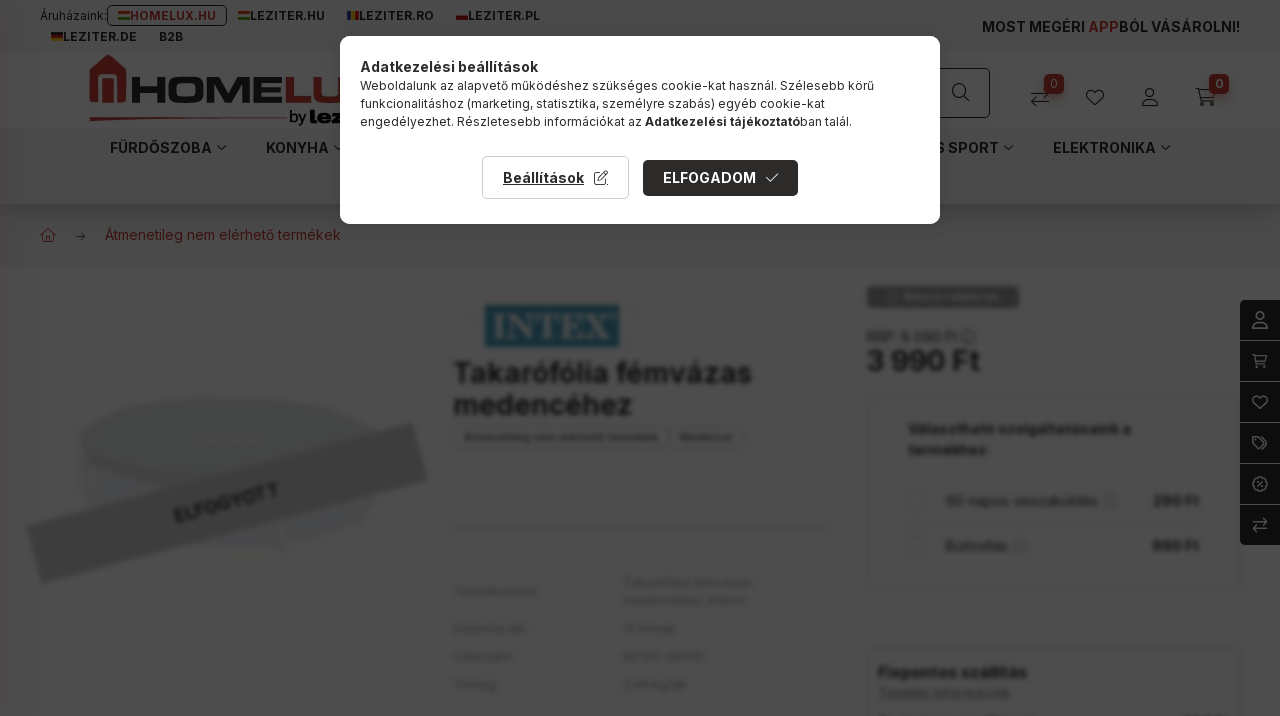

--- FILE ---
content_type: image/svg+xml
request_url: https://www.homelux.hu/!common_design/custom/homelux.unas.hu/image/heart.svg
body_size: 768
content:
<svg width="16" height="14" viewBox="0 0 16 14" fill="none" xmlns="http://www.w3.org/2000/svg">
<path d="M7.625 1.625L7.96875 2L8.34375 1.65625C9.375 0.625 10.8438 0.15625 12.25 0.40625C14.4062 0.75 16 2.625 16 4.8125V4.96875C16 6.28125 15.4375 7.53125 14.5 8.40625L8.84375 13.6875C8.625 13.9062 8.3125 14 8 14C7.65625 14 7.34375 13.9062 7.125 13.6875L1.46875 8.40625C0.53125 7.53125 0 6.28125 0 4.96875V4.8125C0 2.625 1.5625 0.75 3.71875 0.40625C5.125 0.15625 6.59375 0.625 7.625 1.625C7.625 1.65625 7.59375 1.625 7.625 1.625ZM7.96875 4.125L6.5625 2.6875C5.875 2.03125 4.90625 1.71875 3.96875 1.875C2.53125 2.125 1.5 3.34375 1.5 4.8125V4.96875C1.5 5.875 1.84375 6.71875 2.5 7.3125L8 12.4375L13.4688 7.3125C14.125 6.71875 14.5 5.875 14.5 4.96875V4.8125C14.5 3.34375 13.4375 2.125 12 1.875C11.0625 1.71875 10.0938 2.03125 9.40625 2.6875L7.96875 4.125Z" fill="white"/>
</svg>


--- FILE ---
content_type: image/svg+xml
request_url: https://www.homelux.hu/!common_design/custom/homelux.unas.hu/image/badge-percent.svg
body_size: 1984
content:
<svg width="16" height="16" viewBox="0 0 16 16" fill="none" xmlns="http://www.w3.org/2000/svg">
<path d="M5 6C5 5.46875 5.4375 5 6 5C6.53125 5 7 5.46875 7 6C7 6.5625 6.53125 7 6 7C5.4375 7 5 6.5625 5 6ZM11 10C11 10.5625 10.5312 11 10 11C9.4375 11 9 10.5625 9 10C9 9.46875 9.4375 9 10 9C10.5312 9 11 9.46875 11 10ZM6.5 10.5312C6.21875 10.8438 5.75 10.8438 5.46875 10.5312C5.15625 10.25 5.15625 9.78125 5.46875 9.46875L9.46875 5.46875C9.75 5.1875 10.2188 5.1875 10.5 5.46875C10.8125 5.78125 10.8125 6.25 10.5 6.53125L6.5 10.5312ZM10.75 1.375C11.7812 1.25 12.8438 1.5625 13.6562 2.34375C14.4375 3.15625 14.75 4.21875 14.625 5.25C15.4375 5.90625 16 6.90625 16 8C16 9.125 15.4375 10.125 14.625 10.7812C14.75 11.7812 14.4375 12.875 13.6562 13.6562C12.8438 14.4688 11.7812 14.7812 10.75 14.6562C10.0938 15.4688 9.09375 16 8 16C6.875 16 5.875 15.4688 5.21875 14.6562C4.1875 14.7812 3.125 14.4688 2.3125 13.6562C1.53125 12.875 1.21875 11.7812 1.34375 10.7812C0.53125 10.125 0 9.125 0 8C0 6.90625 0.53125 5.90625 1.34375 5.25C1.21875 4.21875 1.53125 3.15625 2.3125 2.34375C3.125 1.5625 4.1875 1.25 5.21875 1.375C5.875 0.5625 6.875 0 8 0C9.09375 0 10.0938 0.5625 10.75 1.375ZM5.9375 3.125L5.375 2.9375C4.6875 2.71875 3.90625 2.875 3.375 3.40625C2.84375 3.9375 2.6875 4.71875 2.90625 5.375L3.09375 5.96875L2.53125 6.28125C1.90625 6.59375 1.5 7.25 1.5 8C1.5 8.78125 1.90625 9.4375 2.53125 9.75L3.09375 10.0312L2.90625 10.625C2.6875 11.3125 2.84375 12.0625 3.375 12.625C3.90625 13.1562 4.6875 13.3125 5.375 13.0938L5.9375 12.9062L6.25 13.4688C6.5625 14.0938 7.21875 14.5 8 14.5C8.75 14.5 9.40625 14.0938 9.71875 13.4688L10.0312 12.9062L10.5938 13.0938C11.2812 13.3125 12.0625 13.1562 12.5938 12.625C13.125 12.0625 13.2812 11.3125 13.0625 10.625L12.875 10.0312L13.4375 9.75C14.0625 9.4375 14.5 8.78125 14.5 8C14.5 7.25 14.0625 6.59375 13.4375 6.28125L12.875 5.96875L13.0625 5.375C13.2812 4.71875 13.125 3.9375 12.5938 3.40625C12.0625 2.875 11.2812 2.71875 10.5938 2.9375L10.0312 3.125L9.71875 2.5625C9.40625 1.9375 8.75 1.5 8 1.5C7.21875 1.5 6.5625 1.9375 6.25 2.5625L5.9375 3.125Z" fill="white"/>
</svg>


--- FILE ---
content_type: application/javascript
request_url: https://onsite-scripter.holostep.io/serve/unas-BORbEN91.js
body_size: 504
content:
import{a as u,H as h}from"https://onsite-scripter.holostep.io/serve/holostep-C96320hP.js";import{U as m}from"https://onsite-scripter.holostep.io/serve/index-DpQ_2jZi.js";function y(){const o=new URLSearchParams(window.location.search),t=o.get("holoAddToCart");window.UNAS?.onAddToCart(()=>{const t={productId:window.UNAS?.shop.product_id,sku:window.UNAS?.shop.sku,...o.get("holoAddToCart")?{triggeredBy:"holo"}:{}};u(h.clientId,[{event:"addToCart",props:t}])}),(async()=>{if(t){const s=(o=>o?o.split(",").map(o=>{const[t,s]=o.trim().split(":"),e=s?parseInt(s,10):1,r=isNaN(e)||e<=0?1:e;return{sku:t.trim(),qty:r}}).filter(o=>o.sku):[])(t);if(0===s.length)return void console.warn("No valid SKUs found in holoAddToCart parameter:",t);const e=new m,r=[];console.log(`Processing ${s.length} items from holo action:`,s);for(const{sku:o,qty:t}of s)try{console.log(`Adding SKU ${o} (qty: ${t}) to cart via holo action`);const s=await e.add(o,t);console.log(`Successfully added ${o} (qty: ${t}) to cart:`,s),r.push({sku:o,qty:t,success:!0})}catch(s){console.error(`Failed to add ${o} (qty: ${t}) to cart:`,s),r.push({sku:o,qty:t,success:!1,error:s.message})}const n=r.filter(o=>o.success),a=r.filter(o=>!o.success);n.length>0&&u(h.clientId,[{event:"holoAddToCart",props:{items:n.map(({sku:o,qty:t})=>({sku:o,qty:t})),totalItems:n.length,success:!0}}]),a.length>0&&u(h.clientId,[{event:"holoAddToCartError",props:{items:a.map(({sku:o,qty:t,error:s})=>({sku:o,qty:t,error:s})),totalErrors:a.length,success:!1}}]),o.delete("holoAddToCart");const c=window.location.pathname+(o.toString()?"?"+o.toString():"");window.history.replaceState({},"",c),window.location.pathname.includes("/shop_cart.php")?window.location.reload():"function"==typeof window.cart_refresh&&window.cart_refresh()}})()}export{y as initUnas};

--- FILE ---
content_type: text/javascript
request_url: https://scripts.luigisbox.tech/LBX-246336.js
body_size: 18211
content:
if(!window._lbx_LBXscriptIncluded){window._lbx_LBXscriptIncluded=!0;try{if(window.location.hash.startsWith("#_integrator_data_")||sessionStorage.getItem("lbx_luma_integrator_storage")){document.addEventListener("luma:integrator-loaded",function(){window.Luigis.Integrator()},{once:!0});const e=document.createElement("SCRIPT");e.setAttribute("type","module"),document.head.appendChild(e),e.src="https://cdn.luigisbox.tech/luma/luma-integrator.js",window._lbx_integratorAppActive=!0}}catch(e){console.error(e)}var cookiesEnabled=function(){try{return!!navigator.cookieEnabled}catch(e){return!1}}(),lbx_preview=function(e){return{_previewMode:null,_queryStringParams:function(e){if(void 0===e||""===e)return{};"?"===e[0]&&(e=e.substring(1));for(var t=e.split("&"),i={},r=0;r<t.length;r++){var a=t[r].split("=",2);1===a.length?i[a[0]]="":i[a[0]]=decodeURIComponent(a[1].replace(/\\+/g," "))}return i}(window.location.search),read:function(t){return this._previewMode||(this._previewMode={version:null,apiBase:"https://app.luigisbox.tech",lang:"en",abTest:null},this._queryStringParams.hasOwnProperty("_lbxtm_version")?this._previewMode.version=this._queryStringParams._lbxtm_version:e&&sessionStorage.getItem("_lbxtm_version")&&(this._previewMode.version=sessionStorage.getItem("_lbxtm_version")),this._queryStringParams.hasOwnProperty("_lbxtm_api_base")?this._previewMode.apiBase=this._queryStringParams._lbxtm_api_base:e&&sessionStorage.getItem("_lbxtm_api_base")&&(this._previewMode.apiBase=sessionStorage.getItem("_lbxtm_api_base")),this._queryStringParams.hasOwnProperty("_lbxtm_lang")?this._previewMode.lang=this._queryStringParams._lbxtm_lang:e&&sessionStorage.getItem("_lbxtm_lang")&&(this._previewMode.lang=sessionStorage.getItem("_lbxtm_lang")),this._queryStringParams.hasOwnProperty("_lbxtm_ab_test")?this._previewMode.abTest=this._queryStringParams._lbxtm_ab_test:e&&sessionStorage.getItem("_lbxtm_ab_test")&&(this._previewMode.abTest=sessionStorage.getItem("_lbxtm_ab_test"))),t?this._previewMode.hasOwnProperty(t)?this._previewMode[t]:null:this._previewMode},commit:function(){e&&(sessionStorage.setItem("_lbxtm_version",this.read("version")),sessionStorage.setItem("_lbxtm_api_base",this.read("apiBase")),sessionStorage.setItem("_lbxtm_lang",this.read("lang")),sessionStorage.setItem("_lbxtm_ab_test",this.read("abTest")))},clear:function(){e&&(sessionStorage.removeItem("_lbxtm_version"),sessionStorage.removeItem("_lbxtm_api_base"),sessionStorage.removeItem("_lbxtm_lang"),sessionStorage.removeItem("_lbxtm_ab_test"))},clearUrlFromPreviewModeQueryString:function(){var e=[window.location.protocol,"//",window.location.host,window.location.pathname].join("");this._queryStringParams;this._queryStringParams.hasOwnProperty("_lbxtm_version")&&delete this._queryStringParams._lbxtm_version,this._queryStringParams.hasOwnProperty("_lbxtm_api_base")&&delete this._queryStringParams._lbxtm_api_base,this._queryStringParams.hasOwnProperty("_lbxtm_lang")&&delete this._queryStringParams._lbxtm_lang,this._queryStringParams.hasOwnProperty("_lbxtm_ab_test")&&delete this._queryStringParams._lbxtm_ab_test;var t="";for(var i in this._queryStringParams){var r=this._queryStringParams[i];t+=encodeURIComponent(i)+"="+encodeURIComponent(r)+"&"}return t.length>0&&(e+="?"+(t=t.substring(0,t.length-1))),e}}}(void 0===cookiesEnabled||cookiesEnabled),settings={autocomplete:{Layout:"heromobile",TrackerId:"211812-246336",Types:[{type:"item",context:"",placement:"",name:"",size:7,attributes:[],recommend:{size:"7"},defaultFilters:null,position:1},{size:4,type:"query",placement:"",attributes:[],position:2,recommend:{size:4}},{type:"category",context:"",placement:"",name:"",size:5,attributes:[],recommend:{size:"5"},defaultFilters:null,position:3},{type:"brand",context:"",placement:"",name:"",size:5,attributes:[],recommend:{size:"5"},defaultFilters:null,position:4}],GATrackingCode:"default",Locale:"hu",Translations:{hu:{showAllTitle:"Tov\xe1bbi term\xe9kek"}},ShowAllPlacement:"others",Align:"center",FormatForDisplay:function(e){return 0==e?.attributes?.price_old_amount&&(e.attributes.price_old_amount=null,e.attributes.price_old=""),e?.attributes?.price_old&&e?.attributes?.price_old_amount==e?.attributes?.price_amount&&(e.attributes.price_old_amount=null,e.attributes.price_old=""),e},ShowBranding:!1,TypingSuggestions:!0,TypingSuggestionsTimeout:0,ShowHeroProduct:!0,AutoReposition:!1,GridPosition:"right"},selector:"#box_search_input2",waitForSelectors:[],styles:".luigi-ac-highlight { color: #0a004a !important } .luigi-ac-highlight { background-color: #e0c4c3 !important } .luigi-ac-active,.luigi-ac-item:focus,.luigi-ac-item:hover { background-color: #eae1e0 !important } .luigi-ac-hero-color,.luigi-ac-button { background: #cd3a33 !important } .luigi-ac-hero-color-clickable:hover,.luigi-ac-query .luigi-ac-hero-color-clickable:hover,.luigi-ac-button:hover { background: #95000c !important } .luigi-ac-header,.luigi-ac-no-result { color: #000000 !important } .luigi-ac-others { background: #faf3f2 !important } .luigi-ac-main .luigi-ac-name,.luigi-ac-main .luigi-ac-title { color: #600000 !important } .luigi-ac-other-content,.luigi-ac-others .luigi-ac-title { color: #600000 !important } .luigi-ac-query .luigi-ac-other-content,.luigi-ac-hero-color-clickable,.luigi-ac-button { color: #fdf9f9 !important } @media (min-width: 1021px) { .luigi-ac-heromobile .luigi-ac-main .luigi-ac-first-main .luigi-ac-item .luigi-ac-price-new,.luigi-ac-heromobile .luigi-ac-main .luigi-ac-first-main .luigi-ac-item .luigi-ac-price-old { font-size: 22px !important; } } .ac_results { display: none !important; } .js-search-smart-autocomplete { display: none !important; } div.luigi-ac-products.luigi-ac-main div.luigi-ac-first-main div.luigi-ac-description div.luigi-ac-price.luigi-ac-price-discount div.luigi-ac-price-new { color: #e02222 !important; font-size: 15px; } div.luigi-ac-products.luigi-ac-main div.luigi-ac-rest-main.luigi-ac-main--border a.luigi-ac-item.luigi-ac-product.luigi-ac-availability--1 div.luigi-ac-description div.luigi-ac-price.luigi-ac-price-discount div.luigi-ac-price-new { color: #e02222 !important; } div.luigi-ac-products.luigi-ac-main div.luigi-ac-rest-main.luigi-ac-main--border a.luigi-ac-item.luigi-ac-product.luigi-ac-availability--0 div.luigi-ac-description div.luigi-ac-price.luigi-ac-price-discount div.luigi-ac-price-new { color: #e02222 !important; } .luigi-ac-heromobile-input::-webkit-search-cancel-button { display: none !important; }",initialize:function(){const e=document.querySelector("#box_search_input2"),t=e.cloneNode(!0);t.removeAttribute("readonly"),e&&e.remove(),document.querySelector(".form-group.box-search-group").appendChild(t)}},searchSettings={search:{TrackerId:"211812-246336",Theme:"boo",SearchIntegration:"in-place",Size:20,DynamicFacetsSize:"10:8",GATrackingCode:"default",BaseUrl:"/shop_search.php",Facets:["price_amount","availability_text","category:8","brand:8"],Sorts:["price_amount"],Locale:"hu",Translations:{hu:{pagination:{nextPage:"Tov\xe1bbi term\xe9kek"},activeFilters:{cancelAllFilters:"Sz\u0171r\xe9s t\xf6rl\xe9se"},facet:{name:{availability_text:"K\xe9szletinform\xe1ci\xf3"}}}},PriceFilter:{minimumFractionDigits:0,maximumFractionDigits:0,locale:"hu",prefixed:!1,symbol:" Ft"},DefaultFilters:{type:"item"},QuicksearchTypes:"",TopItems:["item:9"],OnDone:function(e,t){if(document.querySelector(".lb-search")&&document.querySelector("main.main")&&(document.querySelector("main.main").style.visibility="visible"),document.querySelector(".lb-loader")&&(document.querySelector(".lb-loader").style.display="none"),document.querySelector("#container.filter-not-exists")?.classList.remove("filter-not-exists"),document.querySelector("#breadcrumb")?.remove(),document.querySelector("body.scroll-lock")?.classList.remove("scroll-lock"),document.querySelector("body > #container.in-orderflow")?.classList.remove("in-orderflow"),document.querySelector("#page_cart_attach_cross")?.remove(),document.querySelector("#exposeMask")&&(document.querySelector("#exposeMask").style.display="none"),document.querySelector("#exposeMaskOverlay")&&(document.querySelector("#exposeMaskOverlay").style.display="none"),document.body.style.overflow="unset",document.body.style.position="unset",t){const e=[];for(const i of t){if(i.mainvariant=i?.attributes?.ontile_decor_data?.[0]?.row,i.subvariant=i?.mainvariant?.[0]?.values?.value??i?.mainvariant?.values?.value,i.subvariant){Array.isArray(i.subvariant)&&(i.subvariant=_lb_customSort(i.subvariant));const e=Array.isArray(i.subvariant)?i.subvariant[0]:i.subvariant;e.isSelected=!0,i.url=e?.url,i.attributes.image_link=e?.image,i.attributes.title=e?.product_name,i.attributes.price_amount=e?.price,i.attributes.price_old_amount=e?.old_price||null,i.id=e?.ontile_decor_data,i.attributes.availability=e?.availability||null}i.onSale=Number(i?.attributes?.price_old_amount)>Number(i?.attributes?.price_amount),e.push({[i?.attributes?.product_code?.[0]]:i})}window.Luigis.Search.$app.$store.commit("setItgState",{key:"results",data:e})}Luigis.Utils.wait([],["Luigis.Search.$app.$store.state"],function(){const e=Luigis.Search.$app.$store.state;if(e.facets&&Array.isArray(e.facets)){const t=e.facets.map(e=>e.name);e.defaultCollapsedFacets=t}})},UrlParamName:{FACETS:"lb.f[]",QUERY:"search"},QueryUnderstanding:!1,ActiveAnywhere:!0,EventSelector:""},inputSelector:"#box_search_input2",wrapperElementSelector:"main",styles:'.lb-checkbox:hover .lb-checkbox__element { border-color: #97261f !important; } .lb-search-bg-color-primary,.lb-search-bg-color-primary-clickable { background-color: #97261f !important; } .lb-search .vue-slider-dot { border: 1px solid #97261f !important } .lb-search-bg-color-secondary,.lb-search-bg-color-secondary-clickable { background-color: #97261f !important; } .lb-search-primary-fill { fill: #97261f !important; } .lb-search-bg-color-input { background-color: #97261f0d !important; } .lb-search-text-color-primary-clickable { color: #000000 !important } .lb-sort:focus { color: #000000 !important; } .lb-search-text-color-primary { color: #000000 !important } .lb-search-bg-color-primary-clickable:hover { background-color: #cd5747 !important } .lb-search-text-color-primary-clickable:hover { color: #cd5747 !important } #lb-search-element .lb-search { font-family: "Inter","fallback",sans-serif; } #lb-search-element .lb-search .lb-search__body .lb-d-t-none .lb-aside-section,#lb-search-element .lb-search .lb-search__body .lb-d-t-block .lb-aside-section { border-bottom: none; } #lb-search-element .lb-search .lb-search__body .lb-d-t-none .lb-aside-section .lb-active-filters .filter__filter-delete-btn-wrap,#lb-search-element .lb-search .lb-search__body .lb-d-t-block .lb-aside-section .lb-active-filters .filter__filter-delete-btn-wrap { margin-top: 1rem; } #lb-search-element .lb-search .lb-search__body .lb-d-t-none .lb-aside-section .lb-active-filters .lb-active-filters-wrapper,#lb-search-element .lb-search .lb-search__body .lb-d-t-block .lb-aside-section .lb-active-filters .lb-active-filters-wrapper { display: flex; flex-wrap: wrap; gap: 5px; } #lb-search-element .lb-search .lb-search__body .lb-d-t-none .lb-aside-section .lb-active-filters .lb-active-filter,#lb-search-element .lb-search .lb-search__body .lb-d-t-block .lb-aside-section .lb-active-filters .lb-active-filter { margin-right: 0; padding: 5px 10px 5px 23px; border: 1px solid #ccc; border-radius: 5px; font-size: 12px; } #lb-search-element .lb-search .lb-search__body .lb-d-t-none .lb-aside-section .lb-active-filters .lb-active-filter .lb-active-filter__value,#lb-search-element .lb-search .lb-search__body .lb-d-t-block .lb-aside-section .lb-active-filters .lb-active-filter .lb-active-filter__value { color: #2c2b2a; font-weight: 700; } #lb-search-element .lb-search .lb-search__body .lb-d-t-none .lb-aside-section .lb-active-filters .lb-active-filter:after,#lb-search-element .lb-search .lb-search__body .lb-d-t-block .lb-aside-section .lb-active-filters .lb-active-filter:after { left: 8px; top: 0; bottom: 0; color: #c13b34; } #lb-search-element .lb-search .lb-search__body .lb-search__aside .lb-js-mobile-filter-close { top: 10px; } #lb-search-element .lb-search .lb-search__body .lb-search__aside .lb-aside-heading { font-size: 1.6rem; font-weight: 700; } #lb-search-element .lb-search .lb-search__body .lb-search__aside .lb-aside-border { border-top: none; border-right: none; } #lb-search-element .lb-search .lb-search__body .lb-search__aside .lb-aside-border .lb-facets .lb-aside-section { border-bottom: none; margin-bottom: 6px; border-radius: 5px; padding: 20px; transition: 0.4s ease background; background: white; } #lb-search-element .lb-search .lb-search__body .lb-search__aside .lb-aside-border .lb-facets .lb-aside-section .lb-facet { padding-right: 0; } #lb-search-element .lb-search .lb-search__body .lb-search__aside .lb-aside-border .lb-facets .lb-aside-section .lb-facet .lb-facet__header { margin-top: 0; } #lb-search-element .lb-search .lb-search__body .lb-search__aside .lb-aside-border .lb-facets .lb-aside-section .lb-facet .lb-facet__header .lb-facet__title { color: #1b2036; font-size: 1.4rem; font-weight: 700; } @media (max-width: 767px) { #lb-search-element .lb-search .lb-search__body .lb-search__aside .lb-aside-border .lb-facets .lb-aside-section .lb-facet .lb-facet__header .lb-facet__title:after { right: -5px; } } #lb-search-element .lb-search .lb-search__body .lb-search__aside .lb-aside-border .lb-facets .lb-aside-section .lb-facet .lb-checkbox .lb-facet__label .lb-checkbox__text span { color: #aaa; font-size: 1.2rem; } #lb-search-element .lb-search .lb-search__body .lb-search__aside .lb-aside-border .lb-facets .lb-aside-section:has(.lb-facet--collapsed) { background: #f5f5f5; } #lb-search-element .lb-search .lb-search__body .lb-search__headline { text-align: left; } #lb-search-element .lb-search .lb-search__body .lb-results { overflow: visible; } @media (min-width: 768px) and (max-width: 1200px) { #lb-search-element .lb-search .lb-search__body .lb-results .product { flex: 0 0 50%; max-width: 50%; } } #lb-search-element .lb-search .lb-search__body .lb-results .product .product__inner .product__data { justify-content: end; } #lb-search-element .lb-search .lb-search__body .lb-results .product .product__inner .product__data .product__name-wrap { border-top: 1px solid #cccccc; text-align: left; } .lb-facet--availability_text [data-color="0"] { display: none !important; } .is-filter-active #container #header--desktop { display: none !important; } .lb-facet--availability_text div.lb-facet__header > div > span { display: none !important; } #lb-results .product__inner:has(.product__badge-sale.badge.badge--sale) .stickers[data-position="on_top_left"] { top: 40px !important; left: 0 !important; }',templates:{
"template-result-default":'<article\r\n    :data-lb-id="url"\r\n    class="js-product-card col-12 col-xs-6 col-md-4 col-xl-3 product list-1-card-1 js-product"\r\n    :class="\'page_artlist_sku_\' + attributes?.product_code?.[0]"\r\n    :id="\'page_artlist_artlist_\' + attributes?.product_code?.[0]"\r\n>\r\n    <div class="product__inner">\r\n        \r\n        <div class="product__img-outer">\r\n            \r\n            <div class="product__img-wrap product-img-wrapper">\r\n                \r\n                <!--DISCOUNT FLAG-->\r\n                <div class="product__badges">\r\n                    <div v-if="attributes?.price_amount && attributes?.price_old_amount && attributes?.price_old_amount > attributes?.price_amount" class="product__badge-sale badge badge--sale">\r\n                        <span>\r\n                            -{{ Math.round(((attributes.price_old_amount - attributes.price_amount) / attributes.price_old_amount) * 100) }}%\r\n                        </span>\r\n                    </div>\r\n                </div>\r\n                \r\n                <div class="product__function-btns">\r\n                    <div class="product__func-btns-main">\r\n                        <button\r\n                            type="button"\r\n                            class="product__func-btn favourites-btn icon--favo tippy-inited"\r\n                            :class="[\'page_artdet_func_favourites_\' + ($window._lb_findItem(attributes?.product_code?.[0])?.id || attributes?.product_code?.[0]), \'page_artdet_func_favourites_outer_\' + ($window._lb_findItem(attributes?.product_code?.[0])?.id || attributes?.product_code?.[0])]"\r\n                            :id="\'page_artlist_func_favourites_\' + ($window._lb_findItem(attributes?.product_code?.[0])?.id || attributes?.product_code?.[0])"\r\n                            :onclick=\'"add_to_favourites(\\"\\",\\"" + ($window._lb_findItem(attributes?.product_code?.[0])?.id || attributes?.product_code?.[0]) + "\\",\\"page_artlist_func_favourites_" + ($window._lb_findItem(attributes?.product_code?.[0])?.id || attributes?.product_code?.[0]) + "\\",\\"page_artlist_func_favourites_outer_" + ($window._lb_findItem(attributes?.product_code?.[0])?.id || attributes?.product_code?.[0]) + "\\",\\"\\");"\'\r\n                            aria-label="Kedvencekhez"\r\n                            data-tippy="Kedvencekhez"\r\n                        ></button>\r\n                        <button\r\n                            type="button"\r\n                            class="product__func-btn product__btn-compare icon--compare page_art_func_compare tippy-inited"\r\n                            :class="\'page_art_func_compare_\' + attributes?.product_code?.[0]"\r\n                            aria-label="\xd6sszehasonl\xedt\xe1s"\r\n                            :onclick=\'"popup_compare_dialog(\\"" + attributes?.product_code?.[0] + "\\");"\'\r\n                            data-tippy="\xd6sszehasonl\xedt\xe1s"\r\n                        ></button>\r\n                    </div>\r\n                </div>\r\n\r\n                <!--FLAGS-->\r\n                <div class="stickers-wrap">\r\n                    <div class="stickers" data-orientation="vertical" data-position="on_top_left">\r\n                        <div class="sticker" style="order: 3;  max-width: 100%;" data-type="image">\r\n                            <template v-if="attributes?.Akci\xf3k?.[0]">\r\n                                \r\n                                <img  \r\n                                    v-if="attributes.Akci\xf3k[0].split(\',\').map(v => v.trim()).includes(\'0%-os THM r\xe9szletre\')"\r\n                                    src="https://www.homelux.hu/shop_ordered/46113/pic/product_sticker/sticker_14220.png"\r\n                                />\r\n                                \r\n                                <img\r\n                                    v-if="attributes.Akci\xf3k[0].split(\',\').map(v => v.trim()).includes(\'Legjobb aj\xe1nlatunk\')"\r\n                                    src="https://www.homelux.hu/shop_ordered/46113/pic/product_sticker/sticker_14404.png"\r\n                                />\r\n                                \r\n                                <img\r\n                                    v-if="attributes.Akci\xf3k[0].split(\',\').map(v => v.trim()).includes(\'Appban olcs\xf3bb\')"\r\n                                    src="https://www.homelux.hu/shop_ordered/46113/pic/product_sticker/sticker_14709.png"\r\n                                />\r\n                                \r\n                                <img\r\n                                    v-if="attributes.Akci\xf3k[0].split(\',\').map(v => v.trim()).includes(\'Szezon\xe1lis aj\xe1nlat\')"\r\n                                    src="https://www.homelux.hu/shop_ordered/46113/pic/product_sticker/sticker_14230.png"\r\n                                />\r\n                                \r\n                                <img  \r\n                                    v-if="attributes.Akci\xf3k[0].split(\',\').map(v => v.trim()).includes(\'V\xe1s\xe1rl\xf3ink kedvence\')"\r\n                                    src="https://www.homelux.hu/shop_ordered/46113/pic/product_sticker/sticker_14399.png"\r\n                                />\r\n                                \r\n                                <img  \r\n                                    v-if="attributes.Akci\xf3k[0].split(\',\').map(v => v.trim()).includes(\'Most vagy soha\')"\r\n                                    src="https://www.homelux.hu/shop_ordered/46113/pic/product_sticker/sticker_14225.png"\r\n                                />\r\n                                \r\n                                <img  \r\n                                    v-if="attributes.Akci\xf3k[0].split(\',\').map(v => v.trim()).includes(\'Ny\xe1rv\xe9gi ki\xe1rus\xedt\xe1s\')"\r\n                                    src="https://www.homelux.hu/shop_ordered/46113/pic/product_sticker/sticker_36451.png"\r\n                                />\r\n                                \r\n                                    \r\n                                    \r\n                            </template>\r\n                        </div>\r\n                    </div>\r\n                    \r\n                    <div\r\n                        class="stickers"\r\n                        data-orientation="vertical"\r\n                        data-position="on_bottom_left"\r\n                    >\r\n                        <div\r\n                            class="sticker"\r\n                            style="order: 1;  max-width: 100%;"\r\n                            data-type="image"\r\n                        >\r\n                            <template v-if="attributes?.Akci\xf3k?.[0] && attributes.Akci\xf3k[0].split(\',\').map(v => v.trim()).includes(\'Black November\')">\r\n                                <img src="https://www.homelux.hu/shop_ordered/46113/pic/product_sticker/sticker_44606.webp" alt="">\r\n                                <span class="sticker-caption" style="color: #2C2B2A;font-weight: 400;font-size: 10px;"></span>\r\n                            </template>\r\n                        </div>\r\n                    </div>\r\n                    \r\n                </div>\r\n\r\n                <!-- IMAGE -->\r\n                <a\r\n                    @click="ga && ga.sendGAClick(type, url)"\r\n                    class="product_link_normal"\r\n                    :data-sku="attributes?.product_code?.[0]"\r\n                    :href="$window._lb_findItem(attributes?.product_code?.[0])?.url ?? url"\r\n                    :title="$window._lb_findItem(attributes?.product_code?.[0])?.attributes?.title ?? attributes?.title"\r\n                >\r\n                    <picture>\r\n                        <img\r\n                            class="product__img product-img js-main-img lazyloaded"\r\n                            width="280"\r\n                            height="280"\r\n                            :src="$window._lb_findItem(attributes?.product_code?.[0])?.attributes?.image_link ?? attributes?.image_link"\r\n                            :alt="$window._lb_findItem(attributes?.product_code?.[0])?.attributes?.title ?? attributes?.title"\r\n                            :title="$window._lb_findItem(attributes?.product_code?.[0])?.attributes?.title ?? attributes?.title"\r\n                            :id="\'main_image_artlist_\' + attributes?.product_code?.[0]"\r\n                        />\r\n                    </picture>\r\n                </a>\r\n            </div>\r\n            \r\n        </div>\r\n        <div class="product__data">\r\n            <!-- VARIANTS -->\r\n            <div\r\n                class="product__types-wrap js-types-part js-types-part-product_list_cat"\r\n                :data-sku="attributes?.product_code?.[0]"\r\n            >\r\n                <!-- FIRST ROW OF VARIATNS -->\r\n                <!-- <div\r\n          v-if="itgState?.[\'results\']?.find(r => r[attributes?.product_code?.[0]])[attributes?.product_code?.[0]]?.attributes?.ontile_decor_data?.[0]?.row?.[0]?.values?.value?.[0]"\r\n          class="product-type__item js-product-type-item type--piclinktext type-img"\r\n        > -->\r\n                <div\r\n                    v-if="$window._lb_findItem(attributes?.product_code?.[0])?.attributes?.ontile_decor_data?.[0]?.row?.[0]"\r\n                    class="product-type__item js-product-type-item type--piclinktext"\r\n                >\r\n                    <div\r\n                        class="product-type-row row no-gutters gap-5 align-items-center flex-nowrap product-type__values--piclinktext"\r\n                        :class="/.(jpg|webp|png)/.test($window._lb_findItem(attributes?.product_code?.[0])?.mainvariant?.tile) || /.(jpg|webp|png)/.test($window._lb_findItem(attributes?.product_code?.[0])?.mainvariant?.[0]?.tile) ? \'type-img\' : \'\'"\r\n                    >\r\n                        <!-- ********* VARIANTS ********* -->\r\n                        <div\r\n                            v-if="$window._lb_findItem(attributes?.product_code?.[0])?.mainvariant"\r\n                            class="product-type-value col d-flex flex-wrap gap-5 interactive tippy-inited"\r\n                            data-tippy="Front sz\xedn"\r\n                            aria-expanded="false"\r\n                        >\r\n                            <span\r\n                                v-for="(v, index) in $window._lb_findItem(attributes?.product_code?.[0])?.mainvariant"\r\n                                @click="$window._lb_updateResults($event, attributes?.product_code?.[0])"\r\n                                class="product-type__option-name text-truncate"\r\n                                :class="[/.(jpg|webp|png)/.test(v?.tile) ? \'type-img\' : null, index == 0 ? \'is-selected\' : null]"\r\n                                :data-url="v?.values?.value?.[0]?.url || v?.values?.value?.url || v?.url"\r\n                                :data-img="v?.values?.value?.[0]?.image || v?.values?.value?.image || v?.image"\r\n                                :data-name="v?.values?.value?.[0]?.product_name || v?.values?.value?.product_name || v?.product_name"\r\n                                :data-price-regular="v?.values?.value?.[0]?.price || v?.values?.value?.price || v?.price"\r\n                                :data-price-old="v?.values?.value?.[0]?.old_price || v?.values?.value?.old_price || v?.old_price"\r\n                                :data-tile="v?.values?.value?.[0]?.tile || v?.values?.value?.tile || v?.tile"\r\n                                :data-id="v?.values?.value?.[0]?.ontile_decor_data || v?.values?.value?.ontile_decor_data || v?.ontile_decor_data"\r\n                                :data-index="index"\r\n                                :data-availability="v?.values?.value?.availability || v?.values?.value?.[0]?.availability"\r\n                                :data-flag="v?.stickers?.sticker?.[0]?.name || \'\'"\r\n                                :data-november="v?.values?.value?.stickers?.sticker?.name === \'Black November\' || v?.stickers?.sticker?.name === \'Black November\' "\r\n                            >\r\n                                <img\r\n                                    v-if="/.(jpg|webp|png)/.test(v?.tile)"\r\n                                    :src="$window._lb_splitString(v?.tile, \'|\')?.[0]"\r\n                                    :data-src="$window._lb_splitString(v?.tile, \'|\')?.[0]"\r\n                                    :alt="$window._lb_splitString(v?.tile, \'|\')?.[1]"\r\n                                    :title="$window._lb_splitString(v?.tile, \'|\')?.[1]"\r\n                                    class="ls-is-cached lazyloaded"\r\n                                />\r\n                                <template v-else>{{ v?.tile }}</template>\r\n                            </span>\r\n                        </div>\r\n                    </div>\r\n                </div>\r\n\r\n                <!-- ********* SECOND ROW OF VARIANTS (SUBVARIANTS) ********* -->\r\n                <div\r\n                    v-if="$window._lb_findItem(attributes?.product_code?.[0])?.subvariant"\r\n                    class="product-type__item js-product-type-item type--piclinktext lb-subvariant"\r\n                >\r\n                    <div\r\n                        class="product-type-row row no-gutters gap-5 align-items-center flex-nowrap product-type__values--piclinktext"\r\n                        :class="/.(jpg|webp|png)/.test($window._lb_findItem(attributes?.product_code?.[0])?.subvariant?.tile) || /.(jpg|webp|png)/.test($window._lb_findItem(attributes?.product_code?.[0])?.subvariant?.[0]?.tile) ? \'type-img\' : \'\'"\r\n                    >\r\n                        <div\r\n                            class="product-type-value col d-flex flex-wrap gap-5 interactive tippy-inited"\r\n                            data-tippy="Front sz\xedn"\r\n                            aria-expanded="false"\r\n                        >\r\n                            <span\r\n                                v-for="(v, index) in (Array.isArray($window._lb_findItem(attributes?.product_code?.[0])?.subvariant) ? $window._lb_findItem(attributes?.product_code?.[0])?.subvariant : [$window._lb_findItem(attributes?.product_code?.[0])?.subvariant])"\r\n                                @click="$window._lb_updateResultsForSubvariants($event, attributes?.product_code?.[0])"\r\n                                class="product-type__option-name text-truncate"\r\n                                :class="[/.(jpg|webp|png)/.test(v?.tile) ? \'type-img\' : null, v?.isSelected ? \'is-selected\' : null]"\r\n                                :data-url="v?.url"\r\n                                :data-img="v?.image"\r\n                                :data-name="v?.product_name"\r\n                                :data-price-regular="v?.price"\r\n                                :data-price-old="v?.old_price"\r\n                                :data-id="v?.ontile_decor_data"\r\n                                :data-tile="v?.tile"\r\n                                :data-availability="v?.availability"\r\n                                :data-flag="v?.stickers?.sticker?.[0]?.name || \'\'"\r\n                                :data-november="v?.values?.value?.stickers?.sticker?.name === \'Black November\' || v?.stickers?.sticker?.name === \'Black November\'"\r\n                            >\r\n                                <img\r\n                                    v-if="/.(jpg|webp|png)/.test(v?.tile)"\r\n                                    :src="$window._lb_splitString(v?.tile, \'|\')?.[0]"\r\n                                    :data-src="$window._lb_splitString(v?.tile, \'|\')?.[0]"\r\n                                    :alt="$window._lb_splitString(v?.tile, \'|\')?.[1]"\r\n                                    :title="$window._lb_splitString(v?.tile, \'|\')?.[1]"\r\n                                    class="ls-is-cached lazyloaded"\r\n                                />\r\n                                <template v-else>{{ v?.tile }}</template>\r\n                            </span>\r\n                        </div>\r\n                    </div>\r\n                </div>\r\n            </div>\r\n\r\n            <!-- TITLE -->\r\n            <div class="product__name-wrap">\r\n                <h2 class="product__name">\r\n                    <a\r\n                        @click="ga && ga.sendGAClick(type, url)"\r\n                        class="product__name-link product_link_normal"\r\n                        :data-sku="attributes?.product_code?.[0]"\r\n                        :href="$window._lb_findItem(attributes?.product_code?.[0])?.url ?? url"\r\n                        >{{\r\n                        $window._lb_findItem(attributes?.product_code?.[0])?.attributes?.title\r\n                        ?? attributes?.title }}</a\r\n                    >\r\n                </h2>\r\n            </div>\r\n\r\n            <!-- AVAILABILITY -->\r\n            <div\r\n                :class="[\r\n        \'product__stock stock only_stock_status\',\r\n        {\r\n            \'on-stock\': $window._lb_findItem(attributes?.product_code?.[0])?.attributes?.availability == 1,\r\n            \'to-order\': $window._lb_findItem(attributes?.product_code?.[0])?.attributes?.availability == 0\r\n        }]\r\n      "\r\n            >\r\n                <div class="product__stock-text product-stock-text">\r\n                    <!--<span>availability: {{ $window._lb_findItem(attributes?.product_code?.[0])?.attributes?.availability }}</span>-->\r\n                    <div class="stock__content icon--b-on-stock">\r\n                        <span class="stock__text"\r\n                            >{{\r\n                            $window._lb_findItem(attributes?.product_code?.[0])?.attributes?.availability\r\n                            == 1 ? \'K\xe9szleten\' : \'Rendelhet\u0151\'}}</span\r\n                        >\r\n                    </div>\r\n                </div>\r\n            </div>\r\n            <!--<div v-else class="product__stock stock only_stock_status to-order">-->\r\n            <!--  <div class="product__stock-text product-stock-text">-->\r\n            <!--    <div class="stock__content icon--b-to-order">{{ $window._lb_findItem(attributes?.product_code?.[0])?.attributes?.availability == 0 ?? Rendelhet\u0151 }}</div> -->\r\n            <!--  </div>-->\r\n            <!--</div>-->\r\n\r\n            <div class="product__prices-wrap">\r\n                <!-- SALE PRICE -->\r\n                <div\r\n                    v-if="$window._lb_findItem(attributes?.product_code?.[0])?.onSale"\r\n                    class="product__prices has-price-sale"\r\n                >\r\n                    <div\r\n                        class="product__prices-inner row no-gutters align-items-baseline row-gap-5 col-gap-10"\r\n                    >\r\n                        <div\r\n                            class="col-auto product__price-sale product-price--sale"\r\n                        >\r\n                            <span class="price-gross-format"\r\n                                ><span\r\n                                    :id="\'price_akcio_brutto_artlist_\' + attributes?.product_code?.[0]"\r\n                                    class="price-gross"\r\n                                    :class="\'price_akcio_brutto_artlist_\' + attributes?.product_code?.[0]"\r\n                                    >{{\r\n                                    $window._lb_findItem(attributes?.product_code?.[0])?.attributes?.price_amount\r\n                                    ?? attributes?.price_amount | price }}</span\r\n                                ><span class="price-currency"></span\r\n                            ></span>\r\n                        </div>\r\n                        <div\r\n                            class="col-auto product__price-base product-price--base"\r\n                        >\r\n                            RRP:\r\n                            <span class="product__price-base-value"\r\n                                ><span class="price-gross-format"\r\n                                    ><span\r\n                                        :id="\'price_net_brutto_artlist_\' + attributes?.product_code?.[0]"\r\n                                        class="price-gross"\r\n                                        :class="\'price_net_brutto_artlist_\' + attributes?.product_code?.[0]"\r\n                                        >{{\r\n                                        $window._lb_findItem(attributes?.product_code?.[0])?.attributes?.price_old_amount\r\n                                        ?? attributes?.price_old_amount | price\r\n                                        }}</span\r\n                                    ><span\r\n                                        class="price-currency"\r\n                                    ></span></span></span\r\n                            ><span\r\n                                class="icon--info tippy-inited"\r\n                                data-tippy="Ez a besz\xe1ll\xedt\xf3 \xe1ltal legut\xf3bb aj\xe1nlott kiskereskedelmi elad\xe1si \xe1r."\r\n                            ></span>\r\n                        </div>\r\n                    </div>\r\n                </div>\r\n\r\n                <!-- REGULAR PRICE -->\r\n                <div v-else class="product__prices">\r\n                    <div\r\n                        class="product__prices-inner row no-gutters align-items-baseline row-gap-5 col-gap-10"\r\n                    >\r\n                        <div\r\n                            class="col-auto product__price-base product-price--base"\r\n                        >\r\n                            <span class="product__price-base-value"\r\n                                ><span class="price-gross-format"\r\n                                    ><span\r\n                                        :id="\'price_net_brutto_artlist_\' + attributes?.product_code?.[0]"\r\n                                        class="price-gross"\r\n                                        :class="\'price_net_brutto_artlist_\' + attributes?.product_code?.[0]"\r\n                                        >{{\r\n                                        $window._lb_findItem(attributes?.product_code?.[0])?.attributes?.price_amount\r\n                                        ?? attributes?.price_amount | price\r\n                                        }}</span\r\n                                    ><span class="price-currency"></span></span\r\n                            ></span>\r\n                        </div>\r\n                    </div>\r\n                </div>\r\n            </div>\r\n\r\n            <div class="product__main">\r\n                <input\r\n                    :name="\'db_artlist_\' + ($window._lb_findItem(attributes?.product_code?.[0])?.id || attributes?.product_code?.[0])"\r\n                    :id="\'db_artlist_\' + ($window._lb_findItem(attributes?.product_code?.[0])?.id || attributes?.product_code?.[0])"\r\n                    type="hidden"\r\n                    value="1"\r\n                    data-min="1"\r\n                    data-max="999999"\r\n                    data-step="1"\r\n                />\r\n                <div class="product__main-btn-col">\r\n                    <button\r\n                        data-lb-action="buy"\r\n                        class="product__main-btn js-cart-btn-if-types product__cart-btn btn icon--cart"\r\n                        :onclick="\'cart_add(\\\'\' + ($window._lb_findItem(attributes?.product_code?.[0])?.id || attributes?.product_code?.[0]) + \'\\\',\\\'artlist_\\\');\'"\r\n                        type="button"\r\n                        data-text="Kos\xe1rba"\r\n                        aria-label="Kos\xe1rba"\r\n                    ></button>\r\n                </div>\r\n            </div>\r\n        </div>\r\n    </div>\r\n</article>\r\n',"template-results":"<div>\n  <h2\n    class=\"lb-results__heading\"\n    v-show=\"!$store.state.typeFacet\"\n    v-html=\"trans('search.mainResultsTitle', {hitsCount: ':hitsCount'}).replace('(:hitsCount)', '<span class=\\'lb-search__hits\\'>(' + hitsCount + ')</span>').replace(':hitsCount', '<span class=\\'lb-search__hits\\'>' + hitsCount + '</span>')\"\n  ></h2>\n  <div id=\"container\" class=\"filter-exists filter-box-in-sidebar\">\n    <section class=\"lb-results page_artlist_list list-type--1 row gutters-5 gutters-md-10 products js-products type--1 card--1\">\n      <result :result=\"result\" v-for=\"(result, i) in results\" :key=\"i\" :index=\"i\"></result>\n    </section>\n  </div>\n</div>","template-search":'<div\n    class="lb-search container"\n    :class="{\n        \'is-loading\': isLoading,\n        \'is-initial-loading\': isInitialLoading,\n        \'is-no-results\': isNoResults,\n        \'is-category-listing\': isCategoryListing\n     }"\n>\n    <banner position="header"></banner>\n    <div class="lb-search__body">\n        <div id="results-scroll-to"></div>\n        <div class="lb-container lb-search__container">\n            <aside class="lb-search__aside lb-js-mobile-filter">\n                <h2 class="lb-aside-heading">{{ trans(\'search.filters\') }}</h2>\n                <div class="lb-aside-heading__hits-count lb-d-t-none">{{ trans(\'facets.hitsCount\', { hitsCount: hitsCount }) }}</div>\n                <div class="lb-aside-border">\n                    <div\n                        class="lb-search__close-filter lb-js-mobile-filter-close"\n                        :title="trans(\'facets.closeFilter\')"\n                    ></div>\n                    <!-- <div class="lb-d-t-none">\n                        <div class="lb-aside-section">\n                            <sort></sort>\n                        </div>\n                    </div> -->\n                    <div class="lb-d-none lb-d-t-block">\n                        <active-filters></active-filters>\n                    </div>\n                    <facets></facets>\n                    <div class="lb-d-t-none">\n                        <active-filters></active-filters>\n                    </div>\n                    <div class="lb-facets__mobile-actions">\n                        <span\n                            class="lb-btn lb-search-bg-color-primary-clickable lb-js-mobile-filter-close"\n                        >\n                            {{ trans(\'facets.showResults\', {hitsCount: hitsCount}) }}\n                        </span>\n                    </div>\n                    <div class="lb-banner">\n                        <banner position="panel"></banner>\n                    </div>\n                </div>\n            </aside>\n            <main class="lb-search__main">\n                <error></error>\n                <template v-if="!isInitialError">\n                    <h1 class="lb-search__headline">\n                        <template v-if="!query">\n                        <span class="lb-search__title">\n                            {{ trans(\'search.titleShort\') }}\n                        </span>\n                        </template>\n                        <template v-else>\n                            <span v-if="rewrittenQuery"\n                                class="lb-search__title"\n                                v-html="trans(\'search.rewrittenTitle\', { rewrittenQuery: \':rewrittenQuery\', query: \':query\', hitsCount: \':hitsCount\' })\n                                    .replace(\':rewrittenQuery\', \'<span class=\\\'lb-search__query lb-search__rewritten-query lb-search-text-color-primary\\\'>\' + rewrittenQuery + \'</span>\')\n                                    .replace(\':query\', \'<strong class=\\\'lb-search__query lb-search-text-color-primary\\\'>\' + query + \'</strong>\')\n                                    .replace(\'(:hitsCount)\', \'<span class=\\\'lb-search__hits\\\'>(\' + hitsCountWithQuicksearch + \')</span>\')\n                                    .replace(\':hitsCount\', \'<span class=\\\'lb-search__hits\\\'>\' + hitsCountWithQuicksearch + \'</span>\')\n                                "\n                            >\n                            </span>\n                            <span\n                                v-else\n                                class="lb-search__title"\n                                v-html="trans(\'search.title\', { query: \':query\', hitsCount: \':hitsCount\' })\n                                    .replace(\':query\', \'<strong class=\\\'lb-search__query lb-search-text-color-primary\\\'>\' + query + \'</strong>\')\n                                    .replace(\'(:hitsCount)\', \'<span class=\\\'lb-search__hits\\\'>(\' + hitsCountWithQuicksearch + \')</span>\')\n                                    .replace(\':hitsCount\', \'<span class=\\\'lb-search__hits\\\'>\' + hitsCountWithQuicksearch + \'</span>\')\n                                "\n                            >\n                            </span>\n                        </template>\n                    </h1>\n\n                    <p v-if="rewriteMessage" class="lb-search-text-color-default lb-search__rewritten-query-message">{{ rewriteMessage }}</p>\n\n                    <div\n                        v-if="correctedQuery"\n                        v-html="trans(\'search.correctedQuery\', { correctedQuery: correctedQuery })"\n                        class="lb-search__corrected-query"\n                    ></div>\n\n                    <div\n                        v-if="isAppliedQueryUnderstanding"\n                        class="lb-query-understanding"\n                    >\n                        <div class="lb-query-understanding__title">\n                            {{ trans(\'search.queryUnderstanding.title\') }}:\n                        </div>\n                        <div class="lb-query-understanding__list">\n                        <span\n                            v-for="filter in recognizedFilters"\n                            class="lb-query-understanding__item lb-search-bg-color-secondary"\n                        >\n                            {{ trans(\'facet.name.\'.concat(filter.key)) }}: {{filter.value}}\n                        </span>\n                        </div>\n                        <a\n                            href="#"\n                            class="lb-query-understanding__cancel lb-search-text-color-primary-clickable"\n                            @click.prevent="cancelQueryUnderstanding"\n                        >\n                            {{ trans(\'search.queryUnderstanding.cancel\') }}\n                        </a>\n                    </div>\n                    <quick-searches></quick-searches>\n                    <div class="lb-search__button-and-sorting">\n                        <div\n                            class="lb-d-t-none lb-search__button-and-sorting__button"\n                            :class="{ \'lb-d-none\': !(isFacets || isSorts || isActiveFilters) }"\n                        >\n                            <div\n                                class="lb-search__mobile-filter lb-search-bg-color-primary-clickable lb-js-mobile-filter-toggle">\n                                {{ trans(\'search.filter\') }}\n                            </div>\n                        </div>\n                        <div class="lb-search__button-and-sorting__sorting">\n                            <sort></sort>\n                        </div>\n                    </div>\n                    <facet-type></facet-type>\n                    <results></results>\n                    <additional-results class="lb-additional-results">\n                        <h2 class="lb-additional-results__title">\n                            {{ trans(\'additionalResults.title\') }}\n                        </h2>\n                    </additional-results>\n                    <pagination></pagination>\n                    <!-- <related-searches></related-searches> -->\n                </template>\n            </main>\n        </div>\n    </div>\n\n    <banner position="footer"></banner>\n</div>\n',
"template-top-items":'<div v-if="isTopItemsResults" class="lb-top-items">\n  <h2 class="lb-top-items__title">{{ trans(\'topItems.title\') }}</h2>\n\n  <div v-if="topItemsQuickSearchTypes.length" class="lb-top-items__quick-searches">\n    <div class="lb-quick-searches">\n      <quick-search v-for="(type, i) in topItemsQuickSearchTypes" :key="i" :type="type" top-items></quick-search>\n    </div>\n  </div>\n\n  <template v-if="topItemsRendererResult.length">\n    <div v-html="topItemsRendererResult"></div>\n  </template>\n  <template v-else>\n    <div v-if="topItemsItems.length" class="lb-top-items__results">\n      <h3 class="lb-top-items__results-title">{{ trans(\'topItems.results.title\') }}</h3>\n      <div id="container">\n        <section class="lb-results page_artlist_list list-type--1 row gutters-5 gutters-md-10 products js-products type--1 card--1">\n          <result v-for="(result, i) in topItemsItems" :result="result" :key="i" :index="i"></result>\n        </section>\n      </div>\n    </div>\n  </template>\n</div>',"template-checkbox":'<div class="lb-checkbox lb-checkbox--no-color">\n  <label class="lb-facet__label">\n    <input v-model="computedUsed" type="checkbox" class="lb-checkbox__input" @input="emitInput" />\n    <span\n      class="lb-checkbox__check"\n      :class="{\n              \'lb-search-bg-color-primary\': computedUsed\n          }"\n    ></span>\n    <span class="lb-checkbox__element"></span>\n    <span\n      class="lb-checkbox__text lb-checkbox__text--translated"\n      v-if="$parent.name && $t(\'facets.values.\' + $parent.name + \'.\' + data.value) !== (\'facets.values.\' + $parent.name + \'.\' + data.value)"\n    >\n      {{ unescapedFacetValue($t(\'facets.values.\' + $parent.name + \'.\' + data.value)) }}\n      <span>({{ data.hits_count }})</span>\n    </span>\n    <span v-else class="lb-checkbox__text lb-checkbox__text--original">\n      {{ unescapedFacetValue(data.value) }} <span>({{ data.hits_count }})</span>\n    </span>\n  </label>\n</div>\n',"template-active-filters":'<div class="lb-aside-section" v-if="activeFilters.length > 0">\n  <div class="lb-active-filters">\n    <div class="lb-facet__header">\n      <div class="lb-facet__title lb-d-t-none">{{ trans(\'activeFilters.title\') }}</div>\n      <!-- <a href="#" class="lb-facet__cancel" @click.prevent="cancelAllFilters">\n        {{ trans(\'activeFilters.cancelAllFilters\') }}\n      </a> -->\n    </div>\n    <div class="lb-active-filters-wrapper">\n      <active-filter :filter="filter" v-for="(filter, i) in activeFilters" :key="i"></active-filter>\n    </div>\n    <div @click.prevent="cancelAllFilters" class="filter__filter-delete-btn-wrap">\n      <button\n        type="button"\n        class="filter__filter-delete-btn btn btn-link text-primary p-0 font-weight-bold js-filter-delete-btn icon--b-trash"\n      >\n        {{ trans(\'activeFilters.cancelAllFilters\') }}\n      </button>\n    </div>\n  </div>\n</div>\n',"template-facet-multichoice":'<div\n    class="lb-facet lb-facet--multichoice"\n    :class="(isCollapsed ? \'lb-facet--collapsed\' : \'\') + \' lb-facet--\'.concat(this.label || name)"\n>\n    <div class="lb-facet__header">\n        <div class="lb-facet__title" @click="$parent.toggleCollapsed">\n            {{ trans(\'facet.name.\'.concat(this.label || name)) }} <span>({{values.length}})</span>\n        </div>\n    </div>\n    <div v-if="useSearch" class="lb-facet__search">\n        <input :value="search" @input="function(e){search = e.target.value}"\n        :placeholder="trans(\'facet.multichoice.search.placeholder\', { facet: name, facetTranslated: trans(\'facet.name.\'.concat(this.label || name)).toLowerCase() })"\n        :aria-label="trans(\'facet.multichoice.search.placeholder\', { facet: name, facetTranslated: trans(\'facet.name.\'.concat(this.label || name)).toLowerCase() })"\n        />\n        <div class="lb-facet__search-clear" @click="clearSearch" v-if="search !== \'\'"></div>\n    </div>\n    <div class="lb-facet__list">\n        <div\n            :is="isFacetColor ? \'checkbox-color\' : \'checkbox\'"\n            v-for="val in visibleValues"\n            :data="val"\n            :key="val.value"\n            :data-color="val.value"\n        ></div>\n        <template v-if="hiddenValues.length && (!useSearch || (useSearch && search === \'\'))">\n            <div\n                class="lb-facet__hidden-list"\n                :class="{ \'is-visible\': isToggleMore }"\n            >\n                <div\n                    :is="isFacetColor ? \'checkbox-color\' : \'checkbox\'"\n                    v-for="val in hiddenValues"\n                    :data="val"\n                    :key="val.value"\n                    :data-color="val.value"\n                ></div>\n            </div>\n            <a\n                href="#"\n                class="lb-facet__more"\n                @click.prevent="toggleMore"\n            >\n                <template v-if="isToggleMore">\n                    {{ trans(\'facet.multichoice.showLess\', { count: hiddenValues.length }) }}\n                </template>\n                <template v-else>\n                    {{ trans(\'facet.multichoice.showMore\', { count: hiddenValues.length }) }}\n                </template>\n            </a>\n        </template>\n    </div>\n    <div class="lb-facet__search-empty" v-if="noValuesFound">\n        {{ trans(\'facet.multichoice.search.nothingFound\', { facet: name, facetTranslated: trans(\'facet.name.\'.concat(this.label || name)).toLowerCase(), search:search }) }}\n    </div>\n</div>\n'},initialize:function(settings){if(Luigis.Utils.wait([".overlay_common.overlay_error .overlay_close-btn"],function(){document.querySelector(".overlay_common.overlay_error .overlay_close-btn").click()}),Luigis.Utils.addLiveListener(".favourite-btn","click",function(e,t){t.classList.toggle("remove_favourites")}),window._lbPageAction=function(cikk,cikk_id,qty){var temp_qty=qty;$("#db_"+cikk_id).length>0&&(temp_qty=$("#db_"+cikk_id).val()),$.ajax({type:"GET",async:!0,url:"https://www.homelux.hu/shop_ajax/ajax_cart.php",dataType:"json",data:{get_ajax:1,result_type:"json",lang_master:"hu",action:"add",sku:cikk,qty:temp_qty,variant_name1:$("#egyeb_nev1_"+cikk_id).val(),variant_list1:$("#egyeb_list1_"+cikk_id).val(),variant_name2:$("#egyeb_nev2_"+cikk_id).val(),variant_list2:$("#egyeb_list2_"+cikk_id).val(),variant_name3:$("#egyeb_nev3_"+cikk_id).val(),variant_list3:$("#egyeb_list3_"+cikk_id).val()},success:function(result_cart){var temp_product_array={};temp_product_array.error=result_cart.error,temp_product_array.sku=cikk,temp_product_array.master_key=result_cart.master_key,temp_product_array.name=result_cart.name,temp_product_array.category=result_cart.category,temp_product_array.price=result_cart.price,temp_product_array.qty=temp_qty,temp_product_array.variant_name1=$("#egyeb_nev1_"+cikk_id).val(),temp_product_array.variant_list1=$("#egyeb_list1_"+cikk_id).val(),temp_product_array.variant_name2=$("#egyeb_nev2_"+cikk_id).val(),temp_product_array.variant_list2=$("#egyeb_list2_"+cikk_id).val(),temp_product_array.variant_name3=$("#egyeb_nev3_"+cikk_id).val(),temp_product_array.variant_list3=$("#egyeb_list3_"+cikk_id).val(),$(document).trigger("addToCart",temp_product_array),gtag("event","cross_sale_convert",{event_category:"marketing",event_label:cikk,value:result_cart.price*temp_qty}),dataLayer.push({event:"cross_sale_convert",eventCategory:"marketing",eventAction:"cross_sale_convert",eventLabel:cikk}),1==result_cart.cart_deny?eval(result_cart.cart_onclose):(1==result_cart.cart_success&&$(document).trigger("addToCartSuccess",temp_product_array),$("#page_cross_content #page_pagelist_"+cikk_id).slideUp(300,function(){$("#page_cross_content #page_pagelist_"+cikk_id).remove(),$(document).trigger("removeCrossItem"),0==$("#page_cross_content .page_pagelist_item").length&&$("#page_cross_content").remove()}),""!=result_cart.overlay&&($("#overlay_cart_add").html(result_cart.overlay),$("#overlay_cart_add").overlay().load()),$("#box_cart_content").length>0&&($("#box_cart_content").load("https://www.homelux.hu/shop_ajax/ajax_box_cart.php?get_ajax=1&lang_master=hu&unas_design="),$("#box_cart_content2").load("https://www.homelux.hu/shop_ajax/ajax_box_cart.php?get_ajax=1&lang_master=hu&unas_design=&cart_num=2")),$.ajax({type:"GET",async:!0,url:"https://www.homelux.hu/shop_ajax/ajax_shipping.php",dataType:"json",data:{get_ajax:1,shop_id:46113,lang_master:"hu"},success:function(e){$(".container_shipping_cost").html(e.cost),$(".container_shipping_free").html(e.free)}}))}})},location.pathname.indexOf("shop_search.php")>-1&&document.querySelector("main.main")){document.querySelector("main.main").style.visibility="hidden";var LBloader=document.createElement("img");LBloader.setAttribute("class","lb-loader"),LBloader.setAttribute("src","https://cdn.luigisbox.tech/lb-loader.gif"),LBloader.style.top=window.innerHeight/2+"px",LBloader.style.left=window.innerWidth/2-32+"px",LBloader.style.display="block",LBloader.style.position="absolute",document.querySelector("body").appendChild(LBloader)}}},globalInitSettings={customCss:"",customJs:function(){window._lb_splitString=(e,t)=>e?.split(t),window._lb_findItem=e=>window?.Luigis?.Search?.$app?.itgState.results?.find(t=>t[e])?.[e],window._lb_removeClass=(e,t)=>{[...t.parentNode.children].forEach(t=>t.classList.remove(e))},window._lb_customSort=e=>e.sort((e,t)=>{const i=/^(\d+(\.\d+)?)x(\d+(\.\d+)?)(cm|m|mm|in|ft)?$/,r=/^(\d+(\.\d+)?)\s?(cm|m|mm|in|ft)?$/,a=(e,t)=>{switch(t){case"m":return 100*e;case"mm":return e/10;case"in":return 2.54*e;case"ft":return 30.48*e;default:return e}};if(i.test(e.tile)&&i.test(t.tile)){const[,r,,n,s="cm"]=e.tile.match(i),[,o,,c,l="cm"]=t.tile.match(i);return a(parseFloat(r),s)*a(parseFloat(n),s)-a(parseFloat(o),l)*a(parseFloat(c),l)}if(r.test(e.tile)&&r.test(t.tile)){const[,i,,n="cm"]=e.tile.match(r),[,s,,o="cm"]=t.tile.match(r);return a(parseFloat(i),n)-a(parseFloat(s),o)}return e.tile.localeCompare(t.tile)}),window._lb_updateResults=(e,t)=>{const i=window.Luigis.Search.$app.itgState?.results,r=e.currentTarget;if(!i||!r)return;window._lb_removeClass("is-selected",r),r.classList.add("is-selected");const{url:a,img:n,name:s,priceRegular:o,priceOld:c=null,id:l,index:d,availability:u,flag:p,november:m}=r?.dataset,_=r.closest(".product__inner"),b=_.querySelector(".product__stock"),v=_.querySelector(".stock__content"),g=_.querySelector(".stock__text");"1"===u?(b&&(b.classList.add("on-stock"),b.classList.remove("to-order")),v&&(v.classList.add("icon--b-on-stock"),v.classList.remove("icon--b-to-order")),g&&(g.textContent="K\xe9szleten")):"0"===u&&(b&&(b.classList.add("to-order"),b.classList.remove("on-stock")),v&&(v.classList.remove("icon--b-on-stock"),v.classList.add("icon--b-to-order")),g&&(g.textContent="Rendelhet\u0151"));let h=null;if(c>o){h=`\n            <div class="product__badge-sale badge badge--sale">\n                <span>-${Math.round((c-o)/c*100)}%</span>\n            </div>`}else h="";_.querySelector(".product__badges").innerHTML=h;let f=null;""!==p?("V\xe1s\xe1rl\xf3ink kedvence"===p&&(f='<img src="https://www.homelux.hu/shop_ordered/46113/pic/product_sticker/sticker_14399.png">'),f='<img src="https://www.homelux.hu/shop_ordered/46113/pic/product_sticker/sticker_14220.png"/>',"Legjobb aj\xe1nlatunk"===p&&(f='<img src="https://www.homelux.hu/shop_ordered/46113/pic/product_sticker/sticker_14404.png"/>'),"Appban olcs\xf3bb"===p&&(f='<img src="https://www.homelux.hu/shop_ordered/46113/pic/product_sticker/sticker_14709.png"/>'),"Szezon\xe1lis aj\xe1nlat"===p&&(f='<img src="https://www.homelux.hu/shop_ordered/46113/pic/product_sticker/sticker_14230.png"/>'),"Most vagy soha"===p&&(f='<img src="https://www.homelux.hu/shop_ordered/46113/pic/product_sticker/sticker_14225.png"/>'),"Ny\xe1rv\xe9gi ki\xe1rus\xedt\xe1s"===p&&(f='<img src="https://www.homelux.hu/shop_ordered/46113/pic/product_sticker/sticker_36451.png"/>')):f="";_.querySelector(".stickers-wrap .sticker").innerHTML=f;let w=null;w=m?'<img src="https://www.homelux.hu/shop_ordered/46113/pic/product_sticker/sticker_44606.webp">':"";_.querySelector('.stickers-wrap .stickers[data-position="on_bottom_left"] .sticker').innerHTML=w,currentProduct=i.find(e=>e[t])[t],currentProduct&&Object.assign(currentProduct,{url:a,attributes:{...currentProduct.attributes,image_link:n,title:s,price_amount:o,price_old_amount:c||null,availability:u||currentProduct?.mainvariant?.[d]?.availability},id:l}),Number(currentProduct.attributes.price_old_amount)>Number(currentProduct.attributes.price_amount)?currentProduct.onSale=!0:currentProduct.onSale=!1;const y=r.closest(".product__inner"),S=y?.querySelector(".lb-subvariant .is-selected");if(!S)return;const{tile:k}=S?.dataset;if(currentProduct.subvariant=currentProduct?.mainvariant?.[d]?.values?.value||"",Array.isArray(currentProduct?.subvariant)?currentProduct.subvariant=_lb_customSort(currentProduct.subvariant):currentProduct.subvariant.isSelected=!0,currentProduct?.subvariant?.length>0){let e=currentProduct.subvariant.filter(e=>e.tile==k);0===e.length&&currentProduct.subvariant?.[0]&&(e=[currentProduct.subvariant[0]]),currentProduct.subvariant.forEach(e=>{e.isSelected=!1}),e?.[0]&&(e[0].isSelected=!0),currentProduct.url=e?.[0]?.url,currentProduct.attributes.image_link=e?.[0]?.image,currentProduct.attributes.title=e?.[0]?.product_name,currentProduct.attributes.price_amount=e?.[0]?.price,currentProduct.attributes.price_old_amount=e?.[0]?.old_price||null,currentProduct.id=e?.[0]?.ontile_decor_data,Number(currentProduct.attributes.price_old_amount)>Number(currentProduct.attributes.price_amount)?currentProduct.onSale=!0:currentProduct.onSale=!1}},window._lb_updateResultsForSubvariants=(e,t)=>{const i=window.Luigis.Search?.$app?.itgState?.results,r=e?.currentTarget;if(!i||!r)return;window._lb_removeClass("is-selected",r),r.classList.add("is-selected");const{url:a,img:n,name:s,priceRegular:o,priceOld:c=null,id:l,index:d,availability:u,flag:p,november:m}=r?.dataset,_=r.closest(".product__inner");if(!_)return;const b=_.querySelector(".product__stock"),v=_.querySelector(".stock__content"),g=_.querySelector(".stock__text");"1"===u?(b&&(b.classList.add("on-stock"),b.classList.remove("to-order")),v&&(v.classList.add("icon--b-on-stock"),v.classList.remove("icon--b-to-order")),g&&(g.textContent="K\xe9szleten")):"0"===u&&(b&&(b.classList.add("to-order"),b.classList.remove("on-stock")),v&&(v.classList.remove("icon--b-on-stock"),v.classList.add("icon--b-to-order")),g&&(g.textContent="Rendelhet\u0151"));let h=null;if(c>o){h=`\n            <div class="product__badge-sale badge badge--sale">\n                <span>-${Math.round((c-o)/c*100)}%</span>\n            </div>`}else h="";_.querySelector(".product__badges").innerHTML=h;let f=null;""!==p?("V\xe1s\xe1rl\xf3ink kedvence"===p&&(f='<img src="https://www.homelux.hu/shop_ordered/46113/pic/product_sticker/sticker_14399.png">'),f='<img src="https://www.homelux.hu/shop_ordered/46113/pic/product_sticker/sticker_14220.png"/>',"Legjobb aj\xe1nlatunk"===p&&(f='<img src="https://www.homelux.hu/shop_ordered/46113/pic/product_sticker/sticker_14404.png"/>'),"Appban olcs\xf3bb"===p&&(f='<img src="https://www.homelux.hu/shop_ordered/46113/pic/product_sticker/sticker_14709.png"/>'),"Szezon\xe1lis aj\xe1nlat"===p&&(f='<img src="https://www.homelux.hu/shop_ordered/46113/pic/product_sticker/sticker_14230.png"/>'),"Most vagy soha"===p&&(f='<img src="https://www.homelux.hu/shop_ordered/46113/pic/product_sticker/sticker_14225.png"/>'),"Ny\xe1rv\xe9gi ki\xe1rus\xedt\xe1s"===p&&(f='<img src="https://www.homelux.hu/shop_ordered/46113/pic/product_sticker/sticker_36451.png"/>')):f="";_.querySelector(".stickers-wrap .sticker").innerHTML=f;let w=null;w=m?'<img src="https://www.homelux.hu/shop_ordered/46113/pic/product_sticker/sticker_44606.webp">':"";if(_.querySelector('.stickers-wrap .stickers[data-position="on_bottom_left"] .sticker').innerHTML=w,currentProduct=i.find(e=>e[t])?.[t],currentProduct){currentProduct.attributes;Object.assign(currentProduct,{url:a,attributes:{...currentProduct.attributes,image_link:n,title:s,price_amount:o,price_old_amount:c||null},id:l}),Number(currentProduct.attributes.price_old_amount)>Number(currentProduct.attributes.price_amount)?currentProduct.onSale=!0:currentProduct.onSale=!1}}}};(function(doc,acSettings,sSettings,rSettings,vsSettings,giSettings,glSettings,lmSettings,preview,isLbForced){if(!window._lbx_integratorAppActive){(preview instanceof Element||preview instanceof HTMLDocument)&&(preview=null);var createLugisWait=function(){window.Luigis=window.Luigis||{},window.Luigis.Utils=window.Luigis.Utils||{},window.Luigis.Utils.wait=function(){var retryTime=100,args=arguments;if("number"==typeof args[args.length-1]&&(retryTime=args[args.length-1]),"function"==typeof args[0]){var callBack=args[0];if(!1===callBack())var interval=setInterval(function(){!1!==callBack()&&clearInterval(interval)},retryTime)}else if(Array.isArray(args[0])&&"function"==typeof args[1]||Array.isArray(args[0])&&Array.isArray(args[1])&&"function"==typeof args[2]){var selectorArray=args[0],variableArray=[],callBack=args[1];Array.isArray(args[0])&&Array.isArray(args[1])&&"function"==typeof args[2]&&(variableArray=args[1],callBack=args[2]);var isReady=function(){for(var missing=!1,i=0;i<selectorArray.length;i++)document.querySelector(selectorArray[i])||(missing=!0);for(var i=0;i<variableArray.length;i++)try{eval(variableArray[i])||(missing=!0)}catch(e){missing=!0}return!missing};if(isReady())return void callBack();var interval=setInterval(function(){isReady()&&(clearInterval(interval),callBack())},retryTime)}else console.error("Luigis.Utils.wait - bad function signature")}};createLugisWait();var createLugisLiveListener=function(){window.Luigis=window.Luigis||{},window.Luigis.Utils=window.Luigis.Utils||{},window.Luigis.Utils.addLiveListener=function(e,t,i,r,a){e&&t&&i||console.error("createLugisLiveListener error - selector, eventType or callBack not defined"),r=r||document,a=!!a,Element.prototype.matches||(Element.prototype.matches=Element.prototype.msMatchesSelector||Element.prototype.webkitMatchesSelector),Element.prototype.closest||(Element.prototype.closest=function(e){var t=this;do{if(Element.prototype.matches.call(t,e))return t;t=t.parentElement||t.parentNode}while(null!==t&&1===t.nodeType);return null});var n=function(t){var r=t.target.matches(e);t.target.closest(e)&&i(t,t.target.closest(e),!!r)};return r.addEventListener(t,n,a),function(){r.removeEventListener(t,n,a)}}};createLugisLiveListener();var createDomainWildcard=function(e){if("homla.com.pl"===e)return"homla.com.pl";if(e.match(/^[\d.]+$/)||"localhost"==e)return"";var t=e.match(/(?:[^.]*\.)?(.{3,}\..*?)$/),i=e.match(/(\.)/g),r=e.match(/(?:[^.]*)/);return i&&1==i.length&&r&&r[0].length>=3&&"www"!=r[0]?e:t?t[1]:e.match(/(?:[^.]*\.)?(.+\..*?)$/)[1]},determineABStatus=function(e){var t=document.cookie.match(/_lbsa=(true|false)/),i=!1,r=new Date((new Date).getTime()+72576e5).toUTCString();i=t?"true"===t[1]:100*Math.random()<=e;var a=function(){if(window.location.host.indexOf("gandalf.com.pl")>-1);else if(!document.cookie.match(/_lb_ccc=1/))return!1;document.cookie="_lbsa="+i+"; domain="+createDomainWildcard(location.hostname)+"; path=/; expires="+r+";"};return!1===a()?(window.Luigis.Utils.wait(a,500),window._lbx_abTest_consentMissing=!0,!1):i},createLugisSetTest=function(){window.Luigis=window.Luigis||{},window.Luigis.Utils=window.Luigis.Utils||{},window.Luigis.Utils.setTest=function(e){function t(e){if(o||document.cookie.includes("_lb_ccc=1")){var t=new Date((new Date).getTime()+72576e5).toUTCString();document.cookie="_lbsa_version="+e+"; domain="+location.hostname+"; path=/; expires="+t+";"}}function i(e){return!n&&e.includes("Control")?(a(e.replace("Control","")),e.replace("Control","")):e}function r(e){if(!o&&!document.cookie.match(/_lb_ccc=1/))return window.LbVariantTest="WithoutConsent",!1;if(_){var t=100*Math.random(),i=0;for(var r in e){if(t<(i+=e[r].ratio)){c=r;break}}}else for(var r in e)if("function"==typeof e[r].isActiveFn){if(e[r].isActiveFn()){c=r;break}}else console.error("Luigis.Utils.setTest - variant",r,"does not have defined neither ratio nor isActive function");if(!c)return!1;"true"!==n&&!0!==n||(c+="Control"),window.LbVariantTest=c,a(c),preview&&preview.read("version")&&(/^[0-9a-f]{8}-?[0-9a-f]{4}-?[0-5][0-9a-f]{3}-?[089ab][0-9a-f]{3}-?[0-9a-f]{12}$/i.test(preview.read("version"))||/^edge@\d+-\d+$/i.test(preview.read("version")))?initializeWithRemoteSettings(preview):initLBXServices()}function a(e){var t=new Date((new Date).getTime()+72576e5).toUTCString();document.cookie="_lbsa="+e+"; domain="+createDomainWildcard(location.hostname)+"; path=/; expires="+t+";"}if(window.LbVariantTest="VariantUndefined",e||"object"==typeof e)if(e.testedServices){Object.keys(e.testedServices).forEach(function(e){["Search","Autocomplete","Recommender"].includes(e)||console.error("Luigis.Utils.setTest - invalid testedService value. '"+e+"' is not a valid option for the 'testedService' parameter. Please use one of the following options: Search, Autocomplete, or Recommender.")}),window.LbTestedServices=e.testedServices;var n=e.isPretest;if(void 0!==n){var s=e.testVersion;s||(s=1,console.warn("Luigis.Utils.setTest 'testVersion' was not defined in the configuration object, therefore, it was set to '1' automatically"));var o=e.consentless&&!0===e.consentless;e.consentless&&"boolean"!=typeof e.consentless&&console.warn("Luigis.Utils.setTest 'consentless' has to be defined as a boolean.");var c,l=document.cookie.match(/_lbsa_version=([^;]+)/),d=l&&Number(l[1]),u=!1;d?s>d&&(u=!0,t(s)):t(s);var p=document.cookie.match(/_lbsa=([^;]+)/);if(!p||u){var m=e.variants;if(m){var _;for(var b in m)if(m[b].hasOwnProperty("ratio")){_=!0;break}if(_){var v=0;for(var b in m){var g=Number(m[b].ratio);if(!g)return void console.error("Luigis.Utils.setTest - ratio for",b,"was not defined correctly");v+=g}if(100!==v)return void console.error("Luigis.Utils.setTest - ratio has to equal 100")}Luigis.Utils.wait(function(){if(!1===r(m))return!1},500)}else console.error("Luigis.Utils.setTest - variants have to be defined")}else window.LbVariantTest=i(p[1])}else console.error('Luigis.Utils.setTest - "isPretest" is not defined in the configuration object.')}else console.error('Luigis.Utils.setTest - "testedServices" is not defined in the configuration object');else console.error("Luigis.Utils.setTest - testOptions are expected to be defined as an object")}};createLugisSetTest();var isLuigisActive=function(e,t){var i=window.LbVariantTest,r=document.cookie.match(/_lbsa=([^;]+)/),a=window.LbTestedServices;if(!i)return!0;if(!a||a&&!a[e])return!0;if(!r)return!1;if("Recommender"===e){var n=a.Recommender;if("object"==typeof n){if(!t)return Object.values(n).some(e=>!1===e);if(!1===n[t])return!0;if(void 0===n[t])return console.error("The recommender name '"+t+"' defined in the AB test setup does not match any of the recommenders."),!1}}return"Luigis"===r[1]},isServiceActive=function(e,t,i,r){var a=!0,n=[];if(e&&e.hasOwnProperty("abRatio")&&n.push(e.abRatio),t&&t.hasOwnProperty("abRatio")&&n.push(t.abRatio),i&&i.length>0)for(var s in i)i[s].hasOwnProperty("abRatio")&&n.push(i[s].abRatio);if(r&&r.hasOwnProperty("abRatio")&&n.push(r.abRatio),n.length>0){var o=Math.min.apply(null,n);"number"==typeof o&&(a=determineABStatus(o))}return a},displayPopover=function(e,t,i,r,a,n){var s={en:{completePreview:"This is a preview of your settings.",autocompletePreview:"This is a preview of your autocomplete settings.",searchPreview:"This is a preview of your search settings.",recommenderPreview:"This is a preview of your recommender settings.",voiceSearchPreview:"This is a preview of your voice search settings."},sk:{completePreview:"Toto je n\xe1h\u013ead na va\u0161e nastavenia.",autocompletePreview:"Toto je n\xe1h\u013ead na nastavenia v\xe1\u0161ho na\u0161epk\xe1va\u010da.",searchPreview:"Toto je n\xe1h\u013ead na nastavenia v\xe1\u0161ho vyh\u013ead\xe1vania.",recommenderPreview:"Toto je n\xe1h\u013ead na nastavenia v\xe1\u0161ho odpor\xfa\u010da\u010da.",voiceSearchPreview:"Toto je n\xe1h\u013ead na nastavenia v\xe1\u0161ho hlasov\xe9ho vyh\u013ead\xe1vania.",exit:"Zru\u0161i\u0165 n\xe1h\u013ead."}},o=e.read("lang")&&s.hasOwnProperty(e.read("lang"))?e.read("lang"):"en",c="";if(n||t&&i||t&&r||i&&r?c=s[o].completePreview:t?c=s[o].autocompletePreview:i?c=s[o].searchPreview:r?c=s[o].recommenderPreview:a&&(c=s[o].voiceSearchPreview),c){var l=document.createElement("div");l.id="lb-preview-overlay";var d=document.createElement("div"),u=document.createElement("img");u.src="https://app.luigisbox.tech/images/logo-no-title.png",u.alt="Luigi's Box",u.width="35",u.height="35";var p=document.createElement("p");p.textContent=c+" ",p.id="lb-preview-paragraph";var m=doc.createElement("a");m.href="#",m.textContent=s[o].exit,m.addEventListener("click",function(){e.clear(),"undefined"!=typeof Luigis&&(Luigis.lint=!1),sessionStorage.removeItem("_lb_lint"),window.location.href=e.clearUrlFromPreviewModeQueryString()}),p.appendChild(m),d.appendChild(u),d.appendChild(p),l.appendChild(d),document.body.appendChild(l);var _="#lb-preview-overlay{background:#31c0d9;bottom:20px;box-sizing:border-box;color:#fff;font:bold 14px/1.4 'Myriad Pro',Avenir,'Trebuchet MS',Helvetica,Arial,sans-serif;left:50%;margin-left:-200px;padding:20px;position:fixed;width:400px;z-index:10000}#lb-preview-overlay div{display:flex;align-items:center;justify-content:center}#lb-preview-paragraph{margin:0!important}#lb-preview-overlay a{color:#fff;text-decoration:underline}#lb-preview-overlay img{float:left;margin-right:20px;max-width:35px;width:auto}@media only screen and (max-width:768px){#lb-preview-overlay{bottom:0;left:0;padding:10px;position:fixed;margin-left:0;width:100%;opacity:.88}#lb-preview-overlay img{width:20px;height:20px}}",b=document.createElement("style");b.type="text/css",b.innerText=_,document.head.appendChild(b)}},initializeGlobalSettings=function(e,t){if(window.Luigis.GlobalSettings=e,t&&(window.Luigis.GlobalSettings.hideSelector||window.Luigis.GlobalSettings.mobileHideSelector)){var i=[window.Luigis.GlobalSettings.hideSelector,window.Luigis.GlobalSettings.mobileHideSelector].map(function(e){return e?e.trim():""}).filter(function(e){return e}).join(","),r=document.createElement("style");r.type="text/css",r.innerText=i+"{display: none !important;}",document.head.appendChild(r)}},initializeGlobalInit=function(e){if(e.customCss){var t=doc.getElementsByTagName("head")[0];initializeCustomStyles(t,e.customCss,"lbx-global-init-styles")}e.customJs&&e.customJs()},initializeLumaIntegration=async function(options){const{lumaSettings:currentSettings,isPreview:isPreview=!1,trackerId:trackerId=""}=options;try{if(isPreview)try{const e=`http://localhost:8069/sync/${trackerId}/__integration.ts`,t=await fetch(e);if(t.ok){const t=document.createElement("SCRIPT");return t.setAttribute("type","module"),document.head.appendChild(t),void(t.src=e)}}catch(e){}const onLumaLoaded=async()=>{try{const Luma=window.Luigis.Luma;isPreview&&(Luma.setDebugLevel(1),Luma.setCache(!1));const lumaConfig={templates:[{id:"style-luma-compiled-global-css",content:currentSettings.integration.global_css||""}]};let lumaInit=async()=>{};currentSettings.configs.forEach(c=>{var _a;const type=c.config_type,name=c.name||"MISSING_NAME";null===(_a=lumaConfig.templates)||void 0===_a||_a.push(...(c.templates||[]).filter(e=>e.id.startsWith("template-")));const settings=c.settings||{};c.compiled_init&&("_global"===type?lumaInit=eval(c.compiled_init):settings.initialize=eval(c.compiled_init)),"assistant"===type?(lumaConfig.assistants=lumaConfig.assistants||{},lumaConfig.assistants[name]=settings):"recommender"===type?(lumaConfig.recommenders=lumaConfig.recommenders||{},lumaConfig.recommenders[name]=settings):lumaConfig[type]=settings}),Luma.$integration={...currentSettings,lumaConfig:{...lumaConfig},completeConfig:options};const $log=window.Luigis.Luma.$console.itgLog;Luma.start(lumaConfig,lumaInit)}catch(e){console.error("LBX script - onLumaLoaded",e)}};document.addEventListener("luma:loaded",onLumaLoaded,{once:!0});const lumaScript=document.createElement("SCRIPT");lumaScript.setAttribute("type","module"),document.head.appendChild(lumaScript),lumaScript.src="https://cdn.luigisbox.tech/luma/luma-loader.js"}catch(e){console.error("LBX script - initializeLumaIntegration",e)}},initializeAutocomplete=function(e,t){var i=doc.getElementsByTagName("head")[0],r=doc.createElement("script");if(r.src=!0===t?"https://cdn.luigisbox.tech/autocomplete.debug.js":"https://cdn.luigisbox.tech/autocomplete.js",void 0===window.AutoComplete&&(window.AutoComplete={}),r.addEventListener("load",function(){e.initialize&&!1===e.initialize(e)||AutoComplete(e.autocomplete,e.selector,document,e.waitForSelectors)}),i.appendChild(r),!window._lbx_disable_ac_styles_loading){var a=doc.createElement("link");a.rel="stylesheet",a.type="text/css",a.href="https://cdn.luigisbox.tech/autocomplete.css",i.appendChild(a)}initializeCustomStyles(i,e.styles)},initializeSearch=function(e,t){var i=doc.getElementsByTagName("head")[0],r=doc.createElement("script"),a=e.search._scriptSrc?e.search._scriptSrc.trim():"";r.src=a||(!0===t?"https://cdn.luigisbox.tech/search.debug.js":"https://cdn.luigisbox.tech/search.js"),"undefined"==typeof Luigis&&(Luigis={}),void 0===Luigis.Search&&(Luigis.Search={}),r.addEventListener("load",function(){e.initialize&&!1===e.initialize(e)||Luigis.Search(e.search,e.inputSelector,e.wrapperElementSelector)}),i.appendChild(r),initializeCustomStyles(i,e.styles),initializeTemplates(i,e.templates)},initializeSearchDefer=function(e,t){var i=e.search.UrlParamName.QUERY||"search",r=e.inputSelector||"input",a="focus";window.Luigis&&window.Luigis.GlobalSettings&&window.Luigis.GlobalSettings.inputSelector&&(r=window.Luigis.GlobalSettings.inputSelector);var n=function(){var e=0,t=document.querySelectorAll(r);for(e=0;e<t.length;e++)t[e].addEventListener(a,window.Luigis.SearchDefer.initSearch),window.Luigis.SearchDefer.listeners.push(t[e])},s=function(){var e=0;for(e=0;e<window.Luigis.SearchDefer.listeners.length;e++)window.Luigis.SearchDefer.listeners[e].removeEventListener(a,window.Luigis.SearchDefer.initSearch);window.Luigis.SearchDefer.listeners=[]},o=function(){null===window.Luigis.SearchDefer.observer&&(window.Luigis.SearchDefer.observer=new MutationObserver(function(){s(),n()}),window.Luigis.SearchDefer.observer.observe(document.body,{attributes:!1,childList:!0,subtree:!0}))};window.Luigis=window.Luigis||{},window.Luigis.SearchDefer=window.Luigis.SearchDefer||{listeners:[],initialized:!1,observer:null,initSearch:function(){!0!==window.Luigis.SearchDefer.initialized&&(window.Luigis.SearchDefer.initialized=!0,null!==window.Luigis.SearchDefer.observer&&window.Luigis.SearchDefer.observer.disconnect(),s(),initializeSearch(e,t))}},window.location.host.indexOf("dedoles")>-1||e.disableDeferring||window.location.href.indexOf("?"+encodeURIComponent(i)+"=")>-1||window.location.href.indexOf("&"+encodeURIComponent(i)+"=")>-1||window.location.href.indexOf("?voiceSearch=")>-1||window.location.href.indexOf("&voiceSearch=")>-1||e.search.VoiceSearch?window.Luigis.SearchDefer.initSearch():(n(),document.body?o():document.addEventListener("DOMContentLoaded",function(){o()}))},initializeRecommenders=function(e,t,i){var r=doc.getElementsByTagName("head")[0],a=doc.createElement("script");a.src="https://cdn.luigisbox.tech/recco.js","undefined"==typeof Luigis&&(Luigis={}),void 0===Luigis.Recommend&&(Luigis.Recommend={}),void 0===Luigis.BatchRecommenders&&(Luigis.BatchRecommenders={settings:[],appendSetings:function(e){window.Luigis.BatchRecommenders.settings.push(e)}}),a.addEventListener("load",function(){if("[object Array]"===Object.prototype.toString.call(e))for(var r=0;r<e.length;r++)initializeRecommender(e[r],t,i);else"object"==typeof e&&initializeRecommender(e,t,i)}),r.appendChild(a)},initializeRecommender=function(e,t,i){if((i||!e.abRatio||t||isLbForced)&&(i||isLuigisActive("Recommender",e.recommender.Name))){var r=doc.getElementsByTagName("head")[0];initializeCustomStyles(r,e.styles),initializeTemplates(r,e.templates),e.initialize&&!1===e.initialize(e)||(window.Luigis.BatchRecommenders.appendSetings(e.recommender),setTimeout(function(){Luigis.Recommend(e.recommender,e.elementSelector)},1))}},initializeVoiceSearch=function(e){var t=doc.getElementsByTagName("head")[0],i=doc.createElement("script");i.src="https://cdn.luigisbox.tech/voice.js","undefined"==typeof Luigis&&(Luigis={}),void 0===Luigis.Voice&&(Luigis.Voice={}),i.addEventListener("load",function(){e.initialize&&!1===e.initialize(e)||Luigis.Voice(e.voiceSearch,e.inputSelector,e.placeholderSelector)}),t.appendChild(i),
initializeCustomStyles(t,e.styles),initializeTemplates(t,e.templates)},initializeCustomStyles=function(e,t,i){var r=document.createElement("style");i&&(r.id=i),r.type="text/css",r.styleSheet?r.styleSheet.cssText=t:r.appendChild(document.createTextNode(t)),e.insertBefore(r,e.firstElementChild)},initializeTemplates=function(e,t){for(var i in t){var r=document.createElement("script");r.type="text/x-template",r.id=i,r.textContent=t[i],e.insertBefore(r,e.firstElementChild)}},initializeWithRemoteSettings=function(preview){var xhr=new XMLHttpRequest;xhr&&(xhr.open("GET",preview.read("apiBase")+"/tag_manager/"+preview.read("version"),!0),xhr.onreadystatechange=function(){if(4==xhr.readyState&&200===xhr.status){window._lbx_LBXscriptIncluded=!1,eval("var settings, searchSettings, recommenderSettings, voiceSearchSettings, globalInitSettings, globalSettings, lumaSettings, lumaSyncTrackerId;"),eval(xhr.responseText);var isAbTest=preview.read("abTest"),isAutocompletePreview=void 0!==settings&&settings.hasOwnProperty("autocomplete"),isSearchPreview=void 0!==searchSettings&&searchSettings.hasOwnProperty("search"),isRecommenderPreview="undefined"!=typeof recommenderSettings,isVoiceSearchPreview="undefined"!=typeof voiceSearchSettings&&voiceSearchSettings.hasOwnProperty("voiceSearch"),isGlobalInitPreview=void 0!==globalInitSettings,isGlobalSettingsPreview="undefined"!=typeof globalSettings,isLumaIntegrationPreview="undefined"!=typeof lumaSettings,completeLumaSettings={};isGlobalSettingsPreview?(initializeGlobalSettings(globalSettings,!0),completeLumaSettings.globalSettings=globalSettings):glSettings&&(initializeGlobalSettings(glSettings,!0),completeLumaSettings.globalSettings=glSettings),isGlobalInitPreview?(initializeGlobalInit(globalInitSettings,!0),completeLumaSettings.globalInitSettings=globalInitSettings):giSettings&&(initializeGlobalInit(giSettings),completeLumaSettings.globalInitSettings=giSettings);var shouldBePreviewed=e=>!isAbTest||isLuigisActive(e);shouldBePreviewed("Autocomplete")&&(isAutocompletePreview?(initializeAutocomplete(settings,!0),completeLumaSettings.autocompleteSettings=settings):acSettings&&(initializeAutocomplete(acSettings),completeLumaSettings.autocompleteSettings=acSettings)),shouldBePreviewed("Search")&&(isSearchPreview?(initializeSearchDefer(searchSettings,!0),completeLumaSettings.searchSettings=searchSettings):sSettings&&(initializeSearchDefer(sSettings),completeLumaSettings.searchSettings=sSettings)),shouldBePreviewed("Recommender")&&(isRecommenderPreview?(initializeRecommenders(recommenderSettings,!0,!isAbTest),completeLumaSettings.recommenderSettings=recommenderSettings):rSettings&&(initializeRecommenders(rSettings,!0,!isAbTest),completeLumaSettings.recommenderSettings=rSettings)),isVoiceSearchPreview?(initializeVoiceSearch(voiceSearchSettings,!0,!0),completeLumaSettings.voiceSearchSettings=voiceSearchSettings):vsSettings&&(initializeVoiceSearch(vsSettings,!0,!0),completeLumaSettings.voiceSearchSettings=vsSettings),completeLumaSettings.isPreview=!0,completeLumaSettings.trackerId=lumaSyncTrackerId,isLumaIntegrationPreview?completeLumaSettings.lumaSettings=lumaSettings:lmSettings&&(completeLumaSettings.lumaSettings=lmSettings),completeLumaSettings.lumaSettings&&initializeLumaIntegration(completeLumaSettings),(isAutocompletePreview||isSearchPreview||isRecommenderPreview||isVoiceSearchPreview||isLumaIntegrationPreview)&&(preview.commit(),(doc.attachEvent?"complete"===doc.readyState:"loading"!==doc.readyState)?displayPopover(preview,isAutocompletePreview,isSearchPreview,isRecommenderPreview,isVoiceSearchPreview,isLumaIntegrationPreview):doc.addEventListener("DOMContentLoaded",function(){displayPopover(preview,isAutocompletePreview,isSearchPreview,isRecommenderPreview,isVoiceSearchPreview,isLumaIntegrationPreview)}))}},xhr.send())};if(preview&&preview.read("version")&&(/^[0-9a-f]{8}-?[0-9a-f]{4}-?[0-5][0-9a-f]{3}-?[089ab][0-9a-f]{3}-?[0-9a-f]{12}$/i.test(preview.read("version"))||/^edge@\d+-\d+$/i.test(preview.read("version"))))initializeWithRemoteSettings(preview);else{var initLBXServices=function(){var e=isServiceActive(acSettings,sSettings,rSettings,vsSettings),t=acSettings&&isLuigisActive("Autocomplete")&&(!acSettings.abRatio||e||isLbForced)||sSettings&&isLuigisActive("Search")&&(!sSettings.abRatio||e||isLbForced)||rSettings&&isLuigisActive("Recommender")&&(e||isLbForced)||vsSettings&&(e||isLbForced),i={};glSettings&&(e||isLbForced)&&(initializeGlobalSettings(glSettings,t),i.globalSettings=glSettings),giSettings&&(e||isLbForced)&&(initializeGlobalInit(giSettings,e),i.globalInitSettings=giSettings),acSettings&&isLuigisActive("Autocomplete")&&(!acSettings.abRatio||e||isLbForced)&&(initializeAutocomplete(acSettings),i.autocompleteSettings=acSettings),sSettings&&isLuigisActive("Search")&&(!sSettings.abRatio||e||isLbForced)&&(initializeSearchDefer(sSettings),i.searchSettings=sSettings),rSettings&&isLuigisActive("Recommender")&&(e||isLbForced)&&(initializeRecommenders(rSettings,e),i.recommenderSettings=rSettings),vsSettings&&(e||isLbForced)&&(initializeVoiceSearch(vsSettings,e),i.voiceSearchSettings=vsSettings),lmSettings&&(i.lumaSettings=lmSettings),i.lumaSettings&&initializeLumaIntegration(i)};initLBXServices()}}})(document,void 0!==settings?settings:null,void 0!==searchSettings?searchSettings:null,"undefined"!=typeof recommenderSettings?recommenderSettings:null,"undefined"!=typeof voiceSearchSettings?voiceSearchSettings:null,void 0!==globalInitSettings?globalInitSettings:null,"undefined"!=typeof globalSettings?globalSettings:null,"undefined"!=typeof lumaSettings?lumaSettings:null,void 0!==lbx_preview?lbx_preview:null,"undefined"!=typeof isLbForced?isLbForced:null),function(e,t,i,r,a){function n(){var t=e.getElementsByTagName("head")[0],i=e.createElement("script");i.src="https://cdn.luigisbox.tech/geminiduo.js",i.setAttribute("data-luigisbox-tracker-id","211812-246336"),t.appendChild(i)}if(t)if((i||a)&&("undefined"!=typeof Luigis&&(Luigis.lint=!0),sessionStorage.setItem("_lb_lint",'{"enable":true}')),r&&"null"!==r&&!window.LbVariantTest)var s=setInterval(function(){window.LbVariantTest&&(clearInterval(s),n())},100);else n()}(document,cookiesEnabled,void 0!==lbx_preview&&lbx_preview.read("version"),void 0!==lbx_preview&&lbx_preview.read("abTest"),"undefined"!=typeof isLbForced&&isLbForced)}

--- FILE ---
content_type: application/javascript
request_url: https://onsite-scripter.holostep.io/serve/url-DMxvQvhB.js
body_size: -143
content:
function s(e){if(!e.placedPath)return!1;let r,a;try{r=new URL(window.location.href),a=new URL(e.placedPath,window.location.origin)}catch{return!1}if(r.pathname.replace(/\/+$/,"")!==a.pathname.replace(/\/+$/,""))return!1;for(const[e,t]of a.searchParams)if(t!==r.searchParams.get(e))return!1;return!0}export{s as i};

--- FILE ---
content_type: application/javascript
request_url: https://onsite-scripter.holostep.io/serve/core.js?accountId=4
body_size: 2298
content:
window.HolostepAssets={prefetch:["https://onsite-scripter.holostep.io/serve/url-DMxvQvhB.js","https://onsite-scripter.holostep.io/serve/fetch-DZ8Wis1o.js","https://onsite-scripter.holostep.io/serve/platform-BvfftwEP.js","https://onsite-scripter.holostep.io/serve/modulepreload-polyfill-DvzacyrX.js","https://onsite-scripter.holostep.io/serve/unas-BORbEN91.js","https://onsite-scripter.holostep.io/serve/en-qc-zICK6.js","https://onsite-scripter.holostep.io/serve/hu-D7_mQIvp.js","https://onsite-scripter.holostep.io/serve/prefetch-CG6vp6vt.js","https://onsite-scripter.holostep.io/serve/index-DpQ_2jZi.js","https://onsite-scripter.holostep.io/serve/holostep-C96320hP.js","https://onsite-scripter.holostep.io/serve/mirrorButton-pmRiWQ3g.js","https://onsite-scripter.holostep.io/serve/viewer-B_bt6Cxf.js","https://onsite-scripter.holostep.io/serve/index-Cnzmp5gp.js","https://onsite-scripter.holostep.io/serve/img/3dCube.webp"],preload:[]};var O=Object.defineProperty,C=(e,o,t)=>o in e?O(e,o,{enumerable:!0,configurable:!0,writable:!0,value:t}):e[o]=t,p=(e,o,t)=>C(e,"symbol"!=typeof o?o+"":o,t);import{n as S,H as s,g as j,h as k,a as _,i as $,m as i,s as D,l as M,j as g,t as T}from"https://onsite-scripter.holostep.io/serve/holostep-C96320hP.js";import{p as x}from"https://onsite-scripter.holostep.io/serve/fetch-DZ8Wis1o.js";import{a as F,g as f,H as v}from"https://onsite-scripter.holostep.io/serve/index-DpQ_2jZi.js";import{a as n,b as y,r as R}from"https://onsite-scripter.holostep.io/serve/prefetch-CG6vp6vt.js";import{i as W}from"https://onsite-scripter.holostep.io/serve/url-DMxvQvhB.js";import{d as B}from"https://onsite-scripter.holostep.io/serve/platform-BvfftwEP.js";const N=async()=>{try{return(await S.fetch("https://onsite-backend.holostep.io/api/v1/cdn/core/preview",{method:"POST",headers:{"Content-Type":"application/json"},body:JSON.stringify({accountId:s.accountId,domain:s.domain})})).json()}catch(e){console.error("Failed to fetch account models",e)}},q=async()=>{try{const{accountId:e,domain:o}=s;return(await S.fetch(`https://cdn-layers.holostep.io/${e}/${o}/core.json`)).json()}catch(e){console.error("Failed to fetch account models",e)}},b="holoWebToken";class z{constructor(){p(this,"loaded"),p(this,"intervalId"),p(this,"lock"),this.loaded=!1,this.lock=!1}async check(){this.checkManual(),await this.checkPath()}async load(){if(!this.lock&&!this.loaded){this.lock=!0;try{if(window.HolostepAssets){const e=e=>e.endsWith(".css")?"style":e.endsWith(".webp")||e.endsWith(".svg")||e.endsWith(".png")||e.endsWith(".jpg")||e.endsWith(".jpeg")?"image":"script";window.HolostepAssets.prefetch&&window.HolostepAssets.prefetch.filter(e=>!e.includes("model-layer")).forEach(o=>{n(o,{as:e(o),crossOrigin:"anonymous",rel:"prefetch"})}),window.HolostepAssets.preload&&window.HolostepAssets.preload.length>0&&window.HolostepAssets.preload.filter(e=>!e.includes("model-layer")).forEach(o=>{n(o,{as:e(o),crossOrigin:"anonymous",rel:"preload"})})}n("https://www.gstatic.com/draco/versioned/decoders/1.5.5/draco_decoder.wasm",{as:"fetch",crossOrigin:"anonymous",rel:"prefetch"}),n("https://www.gstatic.com/draco/versioned/decoders/1.5.6/draco_wasm_wrapper.js",{as:"script",crossOrigin:"anonymous",rel:"prefetch"}),await Promise.all([j("https://onsite-scripter.holostep.io/serve/assets/model-layer.css"),k("https://onsite-scripter.holostep.io/serve/model-layer.js",{type:"module",async:!0,defer:!0})]),this.loaded=!0}catch(e){console.error("Failed to load layer",e.message)}finally{this.lock=!1}}}async checkPath(){const e=s.scenes.find(e=>W(e));e&&(console.debug("Scene found on ",window.location.pathname,e),this.clear(),await this.load(),s.SPA&&document.dispatchEvent(new CustomEvent("trigger-holo-model-layer")))}checkManual(){this.intervalId=setInterval(()=>{const e=s.scenes.some(e=>F(e._id));e&&(console.debug("Found matching element:",e),this.clear(),this.load())},500)}clear(){clearInterval(this.intervalId)}}function Q(){return/Android|webOS|iPhone|iPad|iPod|BlackBerry|IEMobile|Opera Mini/i.test(navigator.userAgent)||window.navigator.userAgentData&&window.navigator.userAgentData.mobile||window.matchMedia("(max-width: 767px)").matches?"mobile":"desktop"}const G=e=>{window.dataLayer=window.dataLayer||[];const o=window.dataLayer.push;window.dataLayer.push=function(...t){try{t.forEach(o=>{e(o)})}catch(e){console.error(e)}return o.apply(window.dataLayer,t)},window.dataLayer.forEach(o=>e(o))},J=()=>{if(!s.ga4EventListenerRegistered)try{const e=Q();G(o=>{if("purchase"!==o?.event&&("event"!==o?.[0]||"purchase"!==o?.[1]))return;const t=o.ecommerce||o[2],{transaction_id:a,items:n=[],value:i,currency:r,coupon:c}=t;if(!a||isNaN(parseFloat(i))||!r)return;const l=n.map(({item_id:e,item_name:o})=>({id:e,name:o})),{totalDiscount:d,itemCount:h}=n.reduce(({totalDiscount:e,itemCount:o},t)=>({totalDiscount:e+(t.discount?parseFloat(t.discount):0),itemCount:o+(t.quantity??1)}),{totalDiscount:0,itemCount:0});_(s.clientId,[{event:"ga4_purchase",props:{orderId:a,deviceType:e,total:parseFloat(i),currency:r,itemCount:h,items:l,totalDiscount:d,discountCode:c||void 0}}])})}catch(e){console.error("Failed to initialize ga4 event listener",e)}finally{s.ga4EventListenerRegistered=!0}};function K(e){"unas"===e.platform&&import("https://onsite-scripter.holostep.io/serve/unas-BORbEN91.js").then(({initUnas:e})=>{e()})}const V=async()=>{y("https://cdn-assets.holostep.io",!0),y("https://onsite-backend.holostep.io",!0),y("https://cdn-layers.holostep.io",!0),n("https://onsite-scripter.holostep.io/serve/assets/model-layer.css",{as:"style",rel:"prefetch"}),n("https://onsite-scripter.holostep.io/serve/model-layer.js",{as:"script",crossOrigin:"anonymous",rel:"prefetch"}),$(),i({openAr:f(v.openAr)});const e=f(v["x-holo-preview"]),o=f("x-holo-web-editor-token")??sessionStorage.getItem(b);if(!o){D(),J(),s.shop=B();const o=M(s.lang);if(e){const[{lang:t,...s}]=await Promise.all([N(),o]),a=s.scenes.filter(o=>o._id===e);i({...s,scenes:a}),s.globalScript&&g(s.globalScript,"global-script")}else{const[{lang:e,...t}]=await Promise.all([q(),o]);i({...t}),t.globalScript&&g(t.globalScript,"global-script")}s.coreLoaded=!0;const t=new z;await t.check(),t.loaded&&T(),K(s.shop)}if(o){const e=await x(`https://onsite-backend.holostep.io/api/v1/web-editor/auth/${s.accountId}`,{},{headers:{"x-holo-web-token":o}});sessionStorage.setItem(b,o),R("x-holo-web-editor-token"),"success"===e?.message&&await k("https://onsite-scripter.holostep.io/serve/web-editor/web-editor.iife.js",{type:"module"})}};console.debug("Holostep entry");const h=async()=>{await V()},Y=document.querySelector("body");let P=!1;Y&&(console.debug("HoloStep v0 loading directly from body"),h(),P=!0),window.addEventListener("load",function(){P||h()});const L=()=>{"demo.holostep.io"===window.location.hostname&&i({SPA:!0}),"veszpremklimatechnika.hu"===window.location.hostname&&i({SPA:!0})};window.addEventListener("popstate",()=>{console.debug("[HoloStep] route change"),L(),h()});const U=history.pushState;history.pushState=function(){try{U.apply(history,arguments),console.debug("HoloStep pushState change"),L(),h()}catch(e){console.error("Ooops, push navigation error...",e)}};

--- FILE ---
content_type: image/svg+xml
request_url: https://www.homelux.hu/!common_design/custom/homelux.unas.hu/image/shopping-cart.svg
body_size: 680
content:
<svg width="19" height="16" viewBox="0 0 19 16" fill="none" xmlns="http://www.w3.org/2000/svg">
<path d="M3 0C3.34375 0 3.65625 0.28125 3.71875 0.625L3.78125 1H16.9062C17.5625 1 18.0625 1.65625 17.875 2.28125L16.1875 8.28125C16.0625 8.71875 15.6875 9 15.2188 9H5.3125L5.59375 10.5H15.25C15.6562 10.5 16 10.8438 16 11.25C16 11.6875 15.6562 12 15.25 12H4.96875C4.625 12 4.3125 11.75 4.25 11.4062L2.375 1.5H0.75C0.3125 1.5 0 1.1875 0 0.75C0 0.34375 0.3125 0 0.75 0H3ZM14.8438 7.5L16.25 2.5H4.09375L5.03125 7.5H14.8438ZM4 14.5C4 13.6875 4.65625 13 5.5 13C6.3125 13 7 13.6875 7 14.5C7 15.3438 6.3125 16 5.5 16C4.65625 16 4 15.3438 4 14.5ZM16 14.5C16 15.3438 15.3125 16 14.5 16C13.6562 16 13 15.3438 13 14.5C13 13.6875 13.6562 13 14.5 13C15.3125 13 16 13.6875 16 14.5Z" fill="white"/>
</svg>


--- FILE ---
content_type: image/svg+xml
request_url: https://www.homelux.hu/!common_design/custom/homelux.unas.hu/image/user.svg
body_size: 456
content:
<svg width="14" height="16" viewBox="0 0 14 16" fill="none" xmlns="http://www.w3.org/2000/svg">
<path d="M8.5 9.5C11.5312 9.5 14 11.9688 14 15C14 15.5625 13.5312 16 13 16H1C0.4375 16 0 15.5625 0 15C0 11.9688 2.4375 9.5 5.5 9.5H8.5ZM1.5 14.5H12.4688C12.2188 12.5312 10.5312 11 8.5 11H5.5C3.4375 11 1.75 12.5312 1.5 14.5ZM7 8C4.78125 8 3 6.21875 3 4C3 1.8125 4.78125 0 7 0C9.1875 0 11 1.8125 11 4C11 6.21875 9.1875 8 7 8ZM7 1.5C5.59375 1.5 4.5 2.625 4.5 4C4.5 5.40625 5.59375 6.5 7 6.5C8.375 6.5 9.5 5.40625 9.5 4C9.5 2.625 8.375 1.5 7 1.5Z" fill="white"/>
</svg>


--- FILE ---
content_type: image/svg+xml
request_url: https://www.homelux.hu/shop_ordered/46113/pic/footer-logo-white.svg
body_size: 28071
content:
<?xml version="1.0" encoding="UTF-8"?>
<svg id="Réteg_1" xmlns="http://www.w3.org/2000/svg" version="1.1" viewBox="0 0 173 40">
  <!-- Generator: Adobe Illustrator 29.8.3, SVG Export Plug-In . SVG Version: 2.1.1 Build 3)  -->
  <defs>
    <style>
      .st0, .st1 {
        fill: #fff;
      }

      .st1 {
        fill-rule: evenodd;
      }
    </style>
  </defs>
  <g>
    <path class="st0" d="M115.5,30.6h.8v2.9h0c.3-.5.8-.9,1.6-.9,1.2,0,2,1,2,2.4s-1.1,2.5-2.1,2.5-1.2-.3-1.6-.9h0v.8h-.8c0-.3,0-.8,0-1.2v-5.7ZM116.3,35.6c0,.1,0,.2,0,.3.2.6.7,1,1.3,1,.9,0,1.4-.7,1.4-1.8s-.5-1.7-1.4-1.7-1.1.4-1.3,1c0,.1,0,.2,0,.4v.8Z"/>
    <path class="st0" d="M121.1,32.8l1,2.8c.1.3.2.7.3,1h0c0-.3.2-.6.3-1l.9-2.8h.9l-1.3,3.3c-.6,1.6-1,2.4-1.6,2.9-.4.4-.8.5-1,.5l-.2-.7c.2,0,.5-.2.7-.4.2-.2.5-.5.7-1,0,0,0-.2,0-.2s0-.1,0-.2l-1.7-4.3h.9Z"/>
  </g>
  <path class="st1" d="M10.1,1.4L1.8,8.6c-.2.2-.4.4-.5.7-.1.3-.1.6-.1.9l-.2,14.9c0,.5,0,1,.3,1.4.2.4.6.8,1,.9h3.5c0,0,0-14.2,0-14.2,0-.4.3-.8.5-1,.2-.3.6-.5.9-.6,1.5,0,6.6,0,8.2,0,.4,0,.7.3.9.6.2.2.4.6.5.9v14.5c.1,0,3.3,0,3.3,0,.5-.1,1-.5,1.3-1,.3-.4.4-1.1.4-1.7,0-2.8.2-12.2.1-14.9,0-.5-.3-1-.5-1.3-.2-.3-.5-.6-.8-.9-1.4-1.2-6-5.3-7.5-6.5-.4-.3-1.1-.6-1.5-.6-.5,0-1,.5-1.3.7Z"/>
  <path class="st1" d="M14.7,27.8h-6.4v-12.7c0-.3.2-.6.3-.8.1-.2.3-.3.5-.4.9,0,3.9,0,4.9,0,.2,0,.5.1.6.3.1.2.1.6.2.8v12.6Z"/>
  <polygon class="st1" points="39.7 18.6 39.7 13.4 44.1 13.4 44.1 27.8 39.7 27.8 39.7 22.3 29.8 22.3 29.8 27.8 25.3 27.8 25.3 13.4 29.8 13.4 29.8 18.6 39.7 18.6"/>
  <path class="st1" d="M46.1,22c0-1.4,0-2.6,0-3.5,0-1,.2-1.8.4-2.5.2-.7.6-1.2,1.1-1.6.5-.4,1.2-.7,2.2-.9.6-.1,1.8-.2,3.5-.2,1.7,0,4,0,6.7,0s1.7,0,2.4.2c.7.2,1.2.4,1.7.7.5.3.8.8,1.1,1.3.3.5.4,1.2.5,2,0,.4,0,.9,0,1.6,0,.7,0,1.4,0,2.3s0,1.9-.2,2.7c-.1.7-.4,1.3-.7,1.8-.3.5-.7.9-1.3,1.1-.5.3-1.2.5-2,.6-.8.1-1.7.2-2.8.3-1.1,0-2.3,0-3.8,0s-3,0-4.2-.1c-1.2,0-2.1-.3-2.8-.7-.7-.4-1.3-1-1.6-1.8-.3-.8-.5-1.9-.5-3.3ZM50.6,20c0,.7,0,1.4,0,1.9,0,.5,0,.9.2,1.3,0,.3.2.6.4.8.2.2.5.3.8.4.4,0,.8.1,1.3.2.5,0,1.2,0,1.9,0,1.5,0,2.7,0,3.5,0,.8,0,1.5-.2,1.9-.4.4-.2.6-.6.7-1.2,0-.6.1-1.3.1-2.4s0-1.5-.1-2c0-.5-.2-.8-.5-1.1-.3-.2-.6-.4-1.2-.4-.5,0-1.2,0-2,0h-3.7c-.9,0-1.7,0-2.2.3-.5.2-.8.5-1,.9-.2.4-.3,1.1-.3,2Z"/>
  <polygon class="st1" points="92.4 13.4 92.4 27.8 88.3 27.8 88.3 16.8 81.9 27.8 78.4 27.8 72.1 16.8 72.1 27.8 67.9 27.8 67.9 13.4 74.9 13.4 80.2 23 85.5 13.4 92.4 13.4"/>
  <polygon class="st1" points="94.6 27.8 94.6 13.4 110.8 13.4 110.8 16.6 99 16.6 99 19.1 110 19.1 110 22 99 22 99 24.6 110.8 24.6 110.8 27.8 94.6 27.8"/>
  <polygon class="st1" points="117.5 13.4 117.5 24.2 127.5 24.2 127.5 27.8 113.1 27.8 113.1 13.4 117.5 13.4"/>
  <path class="st1" d="M143,13.4h4.4v9.1c0,1.4-.2,2.5-.7,3.3-.5.8-1.3,1.4-2.3,1.8-.6.2-1.4.3-2.3.4-.9,0-1.9,0-3,0s-2.3,0-3.3,0c-1,0-1.8,0-2.6-.1-.8,0-1.4-.3-2-.5-.6-.2-1-.6-1.4-1-.4-.4-.6-1-.8-1.6-.2-.7-.3-1.5-.3-2.5v-8.9h4.4v7.6c0,.6,0,1.1,0,1.5,0,.4.1.7.2,1,.1.3.3.5.5.6.2.1.5.2.9.3.4,0,.8,0,1.4,0,.5,0,1.2,0,2,0h1.5c.4,0,.8,0,1.2,0,.3,0,.6-.1.9-.2.2,0,.4-.2.6-.4.2-.3.4-.7.4-1.1,0-.4,0-1,0-1.6v-7.6Z"/>
  <polygon class="st1" points="170.2 13.4 163.5 20.6 170.8 27.8 164.7 27.8 159.9 22.6 155 27.8 149 27.8 156.3 20.6 149.4 13.4 155.3 13.4 159.9 18.6 164.6 13.4 170.2 13.4"/>
  <polyline class="st1" points="1 34.8 3.4 34.8 3.4 34.8 5.1 34.8 5.1 34.8 6.3 34.8 6.4 34.8 7.3 34.8 7.4 34.8 8.2 34.8 8.3 34.8 9 34.8 9.1 34.8 9.7 34.8 9.7 34.8 10.3 34.8 10.4 34.8 11 34.8 11.1 34.8 11.6 34.8 11.7 34.8 12.1 34.8 12.2 34.8 12.7 34.8 12.8 34.8 13.2 34.8 13.3 34.8 13.7 34.8 13.7 34.8 14.2 34.8 14.3 34.8 14.6 34.8 14.7 34.8 15.1 34.8 15.1 34.8 15.5 34.8 15.6 34.8 16 34.8 16 34.8 16.4 34.8 16.5 34.8 16.8 34.8 16.9 34.8 17.2 34.8 17.3 34.8 17.6 34.8 17.7 34.8 18 34.8 18.1 34.8 18.4 34.8 18.5 34.8 18.8 34.8 18.8 34.8 19.1 34.8 19.2 34.8 19.5 34.8 19.6 34.8 19.8 34.8 19.9 34.8 20.2 34.8 20.3 34.8 20.6 34.8 20.6 34.8 20.8 34.8 20.9 34.8 21.2 34.8 21.3 34.8 21.5 34.8 21.6 34.8 21.9 34.8 22 34.8 22.2 34.8 22.3 34.8 22.6 34.8 22.6 34.8 22.9 34.8 22.9 34.8 23.1 34.8 23.2 34.8 23.4 34.8 23.5 34.8 23.7 34.8 23.8 34.8 24.1 34.8 24.2 34.8 24.4 34.8 24.5 34.8 24.7 34.8 24.8 34.8 25 34.8 25.1 34.8 25.3 34.8 25.4 34.8 25.6 34.8 25.7 34.8 25.8 34.8 25.9 34.8 26.1 34.8 26.2 34.8 26.4 34.8 26.5 34.8 26.7 34.8 26.8 34.8 27 34.8 27.1 34.8 27.2 34.8 27.3 34.8 27.5 34.8 27.6 34.8 27.8 34.8 27.9 34.8 28 34.8 28.1 34.8 28.3 34.8 28.4 34.8 28.6 34.8 28.7 34.8 28.9 34.8 28.9 34.8 29.1 34.8 29.2 34.8 29.4 34.8 29.4 34.8 29.7 34.8 29.7 34.8 29.9 34.8 30 34.8 30.2 34.8 30.3 34.8 30.4 34.8 30.5 34.8 30.7 34.8 30.8 34.8 30.9 34.8 31 34.8 31.2 34.8 31.3 34.8 31.4 34.8 31.5 34.8 31.7 34.8 31.7 34.8 32 34.8 32 34.8 32.2 34.8 32.3 34.8 32.4 34.8 32.5 34.8 32.7 34.8 32.8 34.9 32.9 34.9 33 34.9 33.2 34.9 33.2 34.9 33.4 34.9 33.4 34.9 33.7 34.9 33.7 34.9 33.9 34.9 34 34.9 34.1 34.9 34.2 34.9 34.3 34.9 34.4 34.9 34.6 34.9 34.6 34.9 34.9 34.9 34.9 34.9 35.1 34.9 35.2 34.9 35.3 34.9 35.4 34.9 35.5 34.9 35.6 34.9 35.7 34.9 35.8 34.9 36 34.9 36 34.9 36.2 34.9 36.3 34.9 36.5 34.9 36.6 34.9 36.7 34.9 36.8 34.9 36.9 34.9 37 34.9 37.2 34.9 37.2 34.9 37.4 34.9 37.5 34.9 37.6 34.9 37.7 34.9 37.8 34.9 37.9 34.9 38 34.9 38.1 34.9 38.3 34.9 38.3 34.9 38.5 34.9 38.6 34.9 38.7 34.9 38.8 34.9 38.9 34.9 39 34.9 39.2 34.9 39.2 34.9 39.4 34.9 39.5 34.9 39.6 34.9 39.7 34.9 39.8 34.9 39.9 34.9 40 34.9 40.1 34.9 40.3 34.9 40.3 34.9 40.5 34.9 40.6 34.9 40.7 34.9 40.8 34.9 40.9 34.9 40.9 34.9 41.1 34.9 41.2 34.9 41.3 34.9 41.4 34.9 41.5 34.9 41.6 34.9 41.8 34.9 41.8 34.9 42 34.9 42 34.9 42.2 34.9 42.3 34.9 42.4 34.9 42.5 34.9 42.6 34.9 42.7 34.9 42.8 34.9 42.9 34.9 43 34.9 43.1 34.9 43.2 34.9 43.3 34.9 43.5 34.9 43.5 34.9 43.7 34.9 43.8 34.9 43.9 34.9 44 34.9 44 34.9 44.1 34.9 44.3 34.9 44.3 34.9 44.5 34.9 44.6 34.9 44.7 34.9 44.8 34.9 44.9 34.9 45 34.9 45.1 34.9 45.2 34.9 45.3 34.9 45.4 34.9 45.5 34.9 45.6 34.9 45.8 34.9 45.8 34.9 46 34.9 46.1 34.9 46.1 34.9 46.2 34.9 46.3 34.9 46.4 34.9 46.6 34.9 46.6 34.9 46.8 34.9 46.9 34.9 46.9 34.9 47 34.9 47.2 34.9 47.2 34.9 47.4 34.9 47.5 34.9 47.6 34.9 47.7 34.9 47.8 34.9 47.8 34.9 48 34.9 48.1 34.9 48.2 34.9 48.3 34.9 48.4 34.9 48.5 34.9 48.6 34.9 48.6 34.9 48.8 34.9 48.9 34.9 49 34.9 49.1 34.9 49.2 34.9 49.3 34.9 49.4 34.9 49.5 34.9 49.6 34.9 49.7 34.9 49.8 34.9 49.9 34.9 50 34.9 50.1 34.9 50.2 34.9 50.3 34.9 50.4 34.9 50.5 34.9 50.6 34.9 50.7 34.9 50.8 34.9 50.9 34.9 51 34.9 51.1 34.9 51.2 34.9 51.3 34.9 51.4 34.9 51.5 34.9 51.6 34.9 51.7 34.9 51.8 34.9 51.9 34.9 52 34.9 52.1 34.9 52.2 34.9 52.3 34.9 52.4 34.9 52.5 34.9 52.6 34.9 52.7 34.9 52.8 34.9 52.9 34.9 53 34.9 53.1 34.9 53.2 34.9 53.3 34.9 53.4 34.9 53.5 34.9 53.6 34.9 53.7 34.9 53.8 34.9 53.9 34.9 54 34.9 54.1 34.9 54.2 34.9 54.3 34.9 54.4 34.9 54.5 34.9 54.6 34.9 54.7 34.9 54.8 34.9 54.9 34.9 55 34.9 55.1 34.9 55.2 34.9 55.2 34.9 55.4 34.9 55.5 34.9 55.6 34.9 55.7 34.9 55.8 34.9 55.8 34.9 56 34.9 56.1 34.9 56.2 34.9 56.3 34.9 56.4 34.9 56.4 34.9 56.6 34.9 56.7 34.9 56.8 34.9 56.9 34.9 57 34.9 57 34.9 57.2 34.9 57.2 34.9 57.4 34.9 57.5 34.9 57.5 34.9 57.6 34.9 57.8 34.9 57.8 34.9 58 34.9 58.1 34.9 58.1 34.9 58.2 34.9 58.4 34.9 58.4 34.9 58.6 34.9 58.7 34.9 58.7 34.9 58.8 34.9 59 34.9 59 34.9 59.2 34.9 59.2 34.9 59.3 34.9 59.4 34.9 59.5 34.9 59.6 34.9 59.8 34.9 59.8 34.9 59.9 34.9 60 34.9 60.1 34.9 60.2 34.9 60.4 34.9 60.4 34.9 60.5 34.9 60.6 34.9 60.7 34.9 60.8 34.9 61 34.9 61 34.9 61.1 34.9 61.2 34.9 61.3 34.9 61.4 34.9 61.5 34.9 61.6 34.9 61.7 34.9 61.8 34.9 61.9 34.9 62 34.9 62.1 34.9 62.2 34.9 62.3 34.9 62.4 34.9 62.5 34.9 62.6 34.9 62.7 34.9 62.8 34.9 63 34.9 63 34.9 63.1 34.9 63.2 34.9 63.3 34.9 63.4 34.9 63.5 34.9 63.6 34.9 63.7 34.9 63.8 34.9 63.9 34.9 64 34.9 64.1 34.9 64.2 34.9 64.3 34.9 64.4 34.9 64.5 34.9 64.6 34.9 64.7 34.9 64.8 34.9 65 34.9 65 34.9 65.1 34.9 65.2 34.9 65.3 34.9 65.4 34.9 65.6 34.9 65.6 34.9 65.7 34.9 65.8 34.9 65.9 34.9 66 34.9 66.1 34.9 66.2 34.9 66.4 34.9 66.4 34.9 66.5 34.9 66.6 34.9 66.7 34.9 66.8 34.9 67 34.9 67 34.9 67.2 34.9 67.3 34.9 67.3 34.9 67.4 34.9 67.6 34.9 67.6 34.9 67.8 34.9 67.9 34.9 68 34.9 68.1 34.9 68.1 34.9 68.2 34.9 68.4 34.9 68.4 34.9 68.6 34.9 68.7 34.9 68.8 34.9 68.9 34.9 69 34.9 69.1 34.9 69.2 34.9 69.3 34.9 69.4 34.9 69.5 34.9 69.6 34.9 69.7 34.9 69.9 34.9 69.9 34.9 70.1 34.9 70.1 34.9 70.2 34.9 70.3 34.9 70.4 34.9 70.5 34.9 70.7 34.9 70.7 34.9 70.9 34.9 71 34.9 71.1 34.9 71.2 34.9 71.3 34.9 71.4 34.9 71.5 34.9 71.6 34.9 71.7 34.9 71.8 34.9 71.9 34.9 72 34.9 72.2 34.9 72.2 34.9 72.4 34.9 72.4 34.9 72.6 34.9 72.7 34.9 72.8 34.9 72.9 34.9 73 34.9 73 34.9 73.2 34.9 73.3 34.9 73.4 34.9 73.5 34.9 73.6 34.9 73.7 34.9 73.9 34.9 73.9 34.9 74.1 34.9 74.2 34.9 74.3 34.9 74.4 34.9 74.5 34.9 74.6 34.9 74.7 34.9 74.8 34.9 75 34.9 75 34.9 75.2 34.9 75.3 34.9 75.4 34.9 75.5 34.9 75.6 34.9 75.7 34.9 75.9 34.9 75.9 34.9 76.1 34.9 76.2 34.9 76.3 34.9 76.4 34.9 76.5 34.9 76.6 34.9 76.7 34.9 76.8 34.9 77 34.9 77 34.9 77.2 34.9 77.3 34.9 77.4 34.9 77.5 34.9 77.6 34.9 77.7 34.9 77.9 34.9 77.9 34.9 78.1 34.9 78.2 34.9 78.3 34.9 78.4 34.9 78.5 34.9 78.6 34.9 78.7 34.9 78.8 34.9 79 34.9 79.1 34.9 79.3 34.9 79.3 34.9 79.5 34.9 79.6 34.9 79.7 34.9 79.8 34.9 79.9 34.9 80 34.9 80.2 34.9 80.2 34.9 80.5 34.9 80.5 34.9 80.7 34.9 80.7 34.9 80.9 34.9 81 34.9 81.1 34.9 81.2 34.9 81.3 34.9 81.4 34.9 81.6 34.9 81.7 34.9 81.9 34.9 81.9 34.9 82.1 34.9 82.2 34.9 82.4 34.9 82.5 34.9 82.6 34.9 82.7 34.9 82.8 34.9 82.9 34.9 83.1 34.9 83.2 34.9 83.3 34.9 83.4 34.9 83.6 34.9 83.7 34.9 83.9 34.9 83.9 34.9 84.1 34.9 84.2 34.9 84.4 34.9 84.5 34.9 84.6 34.9 84.7 34.9 84.9 34.9 85 34.9 85.1 34.9 85.2 34.9 85.4 34.9 85.5 34.9 85.6 34.9 85.7 34.9 85.9 34.9 86 34.9 86.2 34.9 86.3 34.9 86.5 34.9 86.5 34.9 86.8 34.9 86.8 34.9 87 34.9 87.1 34.9 87.3 34.9 87.3 34.9 87.6 34.9 87.6 34.9 87.9 34.9 87.9 34.9 88.2 34.9 88.2 34.9 88.5 34.9 88.5 34.9 88.7 34.9 88.8 34.9 89 34.9 89.1 34.9 89.3 34.9 89.3 34.9 89.6 34.9 89.6 34.9 89.9 34.9 89.9 34.9 90.2 34.9 90.2 34.9 90.5 34.9 90.5 34.9 90.8 34.9 90.8 34.9 91.1 34.9 91.2 34.9 91.4 34.9 91.5 34.9 91.7 34.9 91.8 34.9 92 34.9 92.1 34.9 92.4 34.9 92.5 34.9 92.7 34.9 92.8 34.9 93 34.9 93.1 34.9 93.3 34.9 93.4 34.9 93.6 34.9 93.7 34.9 94 34.9 94.1 34.9 94.4 34.9 94.5 34.9 94.8 34.9 94.8 34.9 95.1 34.9 95.1 34.9 95.4 34.9 95.5 34.9 95.8 34.9 95.9 34.9 96.2 34.9 96.2 34.9 96.5 34.9 96.6 34.9 97 34.9 97.1 34.9 97.3 34.9 97.4 34.9 97.8 34.9 97.9 34.9 98.2 34.9 98.2 34.9 98.6 34.9 98.7 34.9 99.1 34.9 99.1 34.9 99.5 34.9 99.6 34.9 99.9 34.9 100 34.9 100.4 34.9 100.5 34.9 100.9 34.9 101 34.9 101.4 34.9 101.5 34.9 101.9 34.9 102 34.9 102.5 34.9 102.5 34.9 103.1 34.9 103.1 34.9 103.6 34.9 103.7 34.9 104.2 34.9 104.3 34.9 105 34.9 105.1 34.9 105.6 34.9 105.7 34.9 106.5 34.9 106.5 34.9 107.3 34.9 107.4 34.9 108.4 34.9 108.5 34.9 109.7 34.9 109.8 34.9 111.7 34.9 111.8 34.9 113.6 34.9 113.5 34.9 113.5 35 113.5 35 113.5 35 113.5 35 113.5 35.1 113.5 35.1 113.5 35.1 113.5 35.2 113.5 35.2 113.5 35.2 113.5 35.3 113.6 35.3 113.6 35.3 113.5 35.3 113.4 35.3 113.4 35.3 113.3 35.3 113.2 35.3 113.2 35.3 113.1 35.3 113 35.3 113 35.3 112.9 35.3 112.8 35.3 112.8 35.3 112.7 35.3 112.6 35.3 112.6 35.3 112.5 35.3 112.4 35.3 112.3 35.3 112.3 35.3 112.2 35.3 112.1 35.3 112.1 35.3 112 35.3 111.9 35.3 111.9 35.3 111.8 35.3 111.7 35.3 111.7 35.3 111.6 35.3 111.5 35.3 111.5 35.3 111.4 35.3 111.3 35.3 111.2 35.3 111.2 35.3 111.1 35.3 111 35.3 111 35.3 110.9 35.3 110.8 35.3 110.8 35.3 110.7 35.3 110.6 35.3 110.6 35.3 110.5 35.3 110.4 35.3 110.3 35.3 110.3 35.3 110.2 35.3 110.1 35.3 110.1 35.3 110 35.3 109.9 35.3 109.9 35.3 109.8 35.3 109.7 35.3 109.6 35.3 109.6 35.3 109.5 35.3 109.4 35.3 109.4 35.3 109.3 35.3 109.2 35.3 109.2 35.3 109.1 35.3 109 35.3 108.9 35.3 108.9 35.3 108.8 35.3 108.7 35.3 108.7 35.3 108.6 35.3 108.5 35.3 108.4 35.3 108.4 35.3 108.3 35.3 108.2 35.3 108.2 35.3 108.1 35.3 108 35.3 107.9 35.3 107.8 35.3 107.7 35.3 107.7 35.3 107.6 35.3 107.5 35.3 107.4 35.3 107.3 35.3 107.2 35.3 107.2 35.3 107.1 35.3 107 35.3 106.9 35.3 106.8 35.3 106.7 35.3 106.7 35.3 106.6 35.3 106.4 35.3 106.4 35.3 106.2 35.3 106.1 35.3 106 35.3 105.9 35.3 105.8 35.3 105.7 35.3 105.6 35.3 105.6 35.3 105.3 35.3 105.3 35.3 105.1 35.3 105.1 35.3 104.9 35.3 104.8 35.3 104.6 35.3 104.5 35.3 104.4 35.3 104.3 35.3 104.1 35.3 104 35.3 103.7 35.3 103.7 35.3 103.4 35.3 103.4 35.3 103.1 35.3 103 35.3 102.6 35.3 102.5 35.3 102.1 35.3 102 35.3 101.4 35.3 101.4 35.3 98.5 35.3 98.4 35.3 97.8 35.3 97.7 35.3 97.3 35.3 97.2 35.3 96.9 35.3 96.9 35.3 96.5 35.3 96.5 35.3 96.2 35.3 96.2 35.3 95.9 35.3 95.9 35.3 95.6 35.3 95.5 35.3 95.4 35.3 95.3 35.3 95.2 35.3 95.1 35.3 94.9 35.3 94.8 35.3 94.7 35.3 94.6 35.3 94.5 35.3 94.4 35.3 94.2 35.3 94.1 35.3 94.1 35.3 94 35.3 93.8 35.3 93.7 35.3 93.7 35.3 93.6 35.3 93.5 35.3 93.4 35.3 93.3 35.3 93.2 35.3 93.1 35.3 93 35.3 93 35.3 92.9 35.3 92.8 35.3 92.7 35.3 92.6 35.3 92.6 35.3 92.5 35.3 92.4 35.3 92.3 35.3 92.3 35.3 92.2 35.3 92.1 35.3 92 35.3 91.9 35.3 91.9 35.3 91.8 35.3 91.7 35.3 91.6 35.3 91.5 35.3 91.5 35.3 91.4 35.3 91.3 35.3 91.2 35.3 91.1 35.3 91.1 35.3 91 35.3 90.9 35.3 90.8 35.3 90.7 35.3 90.7 35.3 90.6 35.3 90.5 35.3 90.4 35.3 90.3 35.3 90.3 35.3 90.2 35.3 90.1 35.3 90 35.3 90 35.3 89.9 35.3 89.8 35.3 89.7 35.3 89.6 35.3 89.6 35.3 89.5 35.3 89.4 35.3 89.3 35.3 89.2 35.3 89.2 35.3 89.1 35.3 89 35.3 88.9 35.3 88.8 35.3 88.8 35.3 88.7 35.3 88.6 35.3 88.5 35.3 88.4 35.3 88.4 35.3 88.3 35.3 88.2 35.3 88.1 35.3 88 35.3 88 35.3 87.9 35.3 87.8 35.3 87.7 35.3 87.6 35.3 87.5 35.3 87.5 35.3 87.4 35.3 87.3 35.3 87.2 35.3 87.1 35.3 87.1 35.3 87 35.3 86.9 35.3 86.8 35.3 86.7 35.3 86.7 35.3 86.6 35.3 86.5 35.3 86.4 35.3 86.3 35.3 86.3 35.3 86.2 35.3 86.1 35.3 86 35.3 85.9 35.3 85.9 35.3 85.8 35.3 85.7 35.3 85.6 35.3 85.5 35.3 85.5 35.3 85.4 35.3 85.3 35.3 85.2 35.3 85.1 35.3 85 35.3 85 35.3 84.9 35.3 84.8 35.3 84.7 35.3 84.6 35.3 84.6 35.3 84.5 35.3 84.4 35.3 84.3 35.3 84.2 35.3 84.2 35.3 84.1 35.3 84 35.3 83.9 35.3 83.8 35.3 83.7 35.3 83.7 35.3 83.6 35.3 83.5 35.3 83.4 35.3 83.3 35.3 83.3 35.3 83.2 35.3 83.1 35.3 83 35.3 82.9 35.3 82.9 35.3 82.8 35.3 82.7 35.3 82.6 35.3 82.5 35.3 82.4 35.3 82.4 35.3 82.3 35.3 82.2 35.3 82.1 35.3 82 35.3 82 35.3 81.9 35.3 81.8 35.3 81.7 35.3 81.6 35.3 81.5 35.3 81.5 35.3 81.4 35.3 81.3 35.3 81.2 35.3 81.1 35.3 81.1 35.3 81 35.3 80.9 35.3 80.8 35.3 80.7 35.3 80.6 35.3 80.6 35.3 80.5 35.3 80.4 35.3 80.3 35.3 80.2 35.3 80.2 35.3 80.1 35.3 80 35.3 79.9 35.3 79.8 35.3 79.7 35.3 79.7 35.3 79.6 35.3 79.5 35.3 79.4 35.3 79.3 35.3 79.2 35.3 79.2 35.3 79.1 35.3 79 35.3 78.9 35.3 78.8 35.3 78.8 35.3 78.7 35.3 78.6 35.3 78.5 35.3 78.4 35.3 78.3 35.3 78.3 35.3 78.2 35.3 78.1 35.3 78 35.3 77.9 35.4 77.8 35.4 77.8 35.4 77.7 35.4 77.6 35.4 77.5 35.4 77.4 35.4 77.4 35.4 77.3 35.4 77.2 35.4 77.1 35.4 77 35.4 76.9 35.4 76.9 35.4 76.8 35.4 76.7 35.4 76.6 35.4 76.5 35.4 76.4 35.4 76.4 35.4 76.3 35.4 76.2 35.4 76.1 35.4 76 35.4 75.9 35.4 75.9 35.4 75.8 35.4 75.7 35.4 75.6 35.4 75.5 35.4 75.4 35.4 75.4 35.4 75.3 35.4 75.2 35.4 75.1 35.4 75 35.4 75 35.4 74.9 35.4 74.8 35.4 74.7 35.4 74.6 35.4 74.5 35.4 74.5 35.4 74.4 35.4 74.3 35.4 74.2 35.4 74.1 35.4 74 35.4 74 35.4 73.9 35.4 73.8 35.4 73.7 35.4 73.6 35.4 73.5 35.4 73.5 35.4 73.4 35.4 73.3 35.4 73.2 35.4 73.1 35.4 73 35.4 73 35.4 72.9 35.4 72.8 35.4 72.7 35.4 72.6 35.4 72.5 35.4 72.5 35.4 72.4 35.4 72.3 35.4 72.2 35.4 72.1 35.4 72 35.4 72 35.4 71.9 35.4 71.8 35.4 71.7 35.4 71.6 35.4 71.5 35.4 71.5 35.4 71.4 35.4 71.3 35.4 71.2 35.4 71.1 35.4 71.1 35.4 71 35.4 70.9 35.4 70.8 35.4 70.7 35.4 70.6 35.4 70.6 35.4 70.5 35.4 70.4 35.4 70.3 35.4 70.2 35.4 70.1 35.4 70.1 35.4 70 35.4 69.9 35.4 69.8 35.4 69.7 35.4 69.6 35.4 69.6 35.4 69.5 35.4 69.4 35.4 69.3 35.4 69.2 35.4 69.1 35.4 69.1 35.4 69 35.4 68.9 35.4 68.8 35.4 68.7 35.4 68.6 35.4 68.6 35.4 68.5 35.4 68.4 35.4 68.3 35.4 68.2 35.4 68.1 35.4 68.1 35.4 68 35.4 67.9 35.4 67.8 35.4 67.7 35.4 67.6 35.4 67.6 35.4 67.5 35.4 67.4 35.4 67.3 35.4 67.2 35.4 67.1 35.4 67.1 35.4 67 35.4 66.9 35.4 66.8 35.4 66.7 35.4 66.6 35.4 66.6 35.4 66.5 35.4 66.4 35.4 66.3 35.4 66.2 35.4 66.1 35.4 66.1 35.4 66 35.4 65.9 35.4 65.8 35.4 65.7 35.4 65.6 35.4 65.6 35.4 65.5 35.4 65.4 35.4 65.3 35.4 65.2 35.4 65.1 35.4 65.1 35.4 65 35.4 64.9 35.4 64.8 35.4 64.7 35.4 64.6 35.4 64.6 35.4 64.5 35.4 64.4 35.4 64.3 35.4 64.2 35.4 64.1 35.4 64.1 35.4 64 35.4 63.9 35.4 63.8 35.4 63.7 35.4 63.6 35.4 63.6 35.4 63.5 35.4 63.4 35.4 63.3 35.4 63.2 35.4 63.1 35.4 63.1 35.4 63 35.5 62.9 35.5 62.8 35.5 62.7 35.5 62.6 35.5 62.6 35.5 62.5 35.5 62.4 35.5 62.3 35.5 62.2 35.5 62.1 35.5 62.1 35.5 62 35.5 61.9 35.5 61.8 35.5 61.7 35.5 61.6 35.5 61.6 35.5 61.5 35.5 61.4 35.5 61.3 35.5 61.2 35.5 61.1 35.5 61.1 35.5 61 35.5 60.9 35.5 60.8 35.5 60.7 35.5 60.6 35.5 60.6 35.5 60.5 35.5 60.4 35.5 60.3 35.5 60.2 35.5 60.1 35.5 60.1 35.5 60 35.5 59.9 35.5 59.8 35.5 59.7 35.5 59.6 35.5 59.6 35.5 59.5 35.5 59.4 35.5 59.3 35.5 59.2 35.5 59.1 35.5 59.1 35.5 59 35.5 58.9 35.5 58.8 35.5 58.7 35.5 58.6 35.5 58.6 35.5 58.5 35.5 58.4 35.5 58.3 35.5 58.2 35.5 58.1 35.5 58.1 35.5 58 35.5 57.9 35.5 57.8 35.5 57.7 35.5 57.7 35.5 57.6 35.5 57.5 35.5 57.4 35.5 57.3 35.5 57.2 35.5 57.2 35.5 57.1 35.5 57 35.5 56.9 35.5 56.8 35.5 56.7 35.5 56.7 35.5 56.6 35.5 56.5 35.5 56.4 35.5 56.3 35.5 56.2 35.5 56.2 35.5 56.1 35.5 56 35.5 55.9 35.5 55.8 35.5 55.7 35.5 55.7 35.5 55.6 35.5 55.5 35.5 55.4 35.5 55.3 35.5 55.3 35.5 55.2 35.5 55.1 35.5 55 35.5 54.9 35.5 54.8 35.5 54.8 35.5 54.7 35.5 54.6 35.5 54.5 35.5 54.4 35.5 54.3 35.5 54.3 35.5 54.2 35.5 54.1 35.5 54 35.5 53.9 35.5 53.8 35.5 53.8 35.5 53.7 35.5 53.6 35.5 53.5 35.5 53.4 35.6 53.4 35.6 53.3 35.6 53.2 35.6 53.1 35.6 53 35.6 52.9 35.6 52.9 35.6 52.8 35.6 52.7 35.6 52.6 35.6 52.5 35.6 52.4 35.6 52.4 35.6 52.3 35.6 52.2 35.6 52.1 35.6 52 35.6 52 35.6 51.9 35.6 51.8 35.6 51.7 35.6 51.6 35.6 51.5 35.6 51.5 35.6 51.4 35.6 51.3 35.6 51.2 35.6 51.1 35.6 51.1 35.6 51 35.6 50.9 35.6 50.8 35.6 50.7 35.6 50.6 35.6 50.6 35.6 50.5 35.6 50.4 35.6 50.3 35.6 50.2 35.6 50.2 35.6 50.1 35.6 50 35.6 49.9 35.6 49.8 35.6 49.7 35.6 49.7 35.6 49.6 35.6 49.5 35.6 49.4 35.6 49.3 35.6 49.3 35.6 49.2 35.6 49.1 35.6 49 35.6 48.9 35.6 48.8 35.6 48.8 35.6 48.7 35.6 48.6 35.6 48.5 35.6 48.4 35.6 48.4 35.6 48.3 35.6 48.2 35.6 48.1 35.6 48 35.6 48 35.6 47.9 35.6 47.8 35.6 47.7 35.6 47.6 35.6 47.5 35.6 47.5 35.6 47.4 35.6 47.3 35.6 47.2 35.6 47.1 35.6 47.1 35.6 47 35.6 46.9 35.6 46.8 35.6 46.7 35.6 46.7 35.6 46.6 35.6 46.5 35.6 46.4 35.6 46.3 35.6 46.3 35.6 46.2 35.7 46.1 35.7 46 35.7 45.9 35.7 45.8 35.7 45.8 35.7 45.7 35.7 45.6 35.7 45.5 35.7 45.4 35.7 45.4 35.7 45.3 35.7 45.2 35.7 45.1 35.7 45 35.7 45 35.7 44.9 35.7 44.8 35.7 44.7 35.7 44.6 35.7 44.6 35.7 44.5 35.7 44.4 35.7 44.3 35.7 44.2 35.7 44.2 35.7 44.1 35.7 44 35.7 43.9 35.7 43.8 35.7 43.8 35.7 43.7 35.7 43.6 35.7 43.5 35.7 43.4 35.7 43.4 35.7 43.3 35.7 43.2 35.7 43.1 35.7 43 35.7 43 35.7 42.9 35.7 42.8 35.7 42.7 35.7 42.6 35.7 42.6 35.7 42.5 35.7 42.4 35.7 42.3 35.7 42.2 35.7 42.2 35.7 42.1 35.7 42 35.7 41.9 35.7 41.8 35.7 41.8 35.7 41.7 35.7 41.6 35.7 41.5 35.7 41.4 35.7 41.4 35.7 41.3 35.7 41.2 35.7 41.1 35.7 41 35.7 41 35.7 40.9 35.7 40.8 35.7 40.7 35.7 40.6 35.7 40.6 35.7 40.5 35.7 40.4 35.7 40.3 35.7 40.3 35.8 40.2 35.8 40.1 35.8 40 35.8 39.9 35.8 39.9 35.8 39.8 35.8 39.7 35.8 39.6 35.8 39.5 35.8 39.5 35.8 39.4 35.8 39.3 35.8 39.2 35.8 39.1 35.8 39.1 35.8 39 35.8 38.9 35.8 38.8 35.8 38.8 35.8 38.7 35.8 38.6 35.8 38.5 35.8 38.4 35.8 38.4 35.8 38.3 35.8 38.2 35.8 38.1 35.8 38 35.8 38 35.8 37.9 35.8 37.8 35.8 37.7 35.8 37.7 35.8 37.6 35.8 37.5 35.8 37.4 35.8 37.3 35.8 37.3 35.8 37.2 35.8 37.1 35.8 37 35.8 37 35.8 36.9 35.8 36.8 35.8 36.7 35.8 36.6 35.8 36.6 35.8 36.5 35.8 36.4 35.8 36.3 35.8 36.3 35.8 36.2 35.8 36.1 35.8 36 35.8 35.9 35.8 35.9 35.8 35.8 35.8 35.7 35.8 35.6 35.8 35.6 35.8 35.5 35.8 35.4 35.8 35.3 35.8 35.2 35.8 35.2 35.9 35.1 35.9 35 35.9 34.9 35.9 34.9 35.9 34.8 35.9 34.7 35.9 34.6 35.9 34.6 35.9 34.5 35.9 34.4 35.9 34.3 35.9 34.2 35.9 34.2 35.9 34.1 35.9 34 35.9 33.9 35.9 33.9 35.9 33.8 35.9 33.7 35.9 33.6 35.9 33.6 35.9 33.5 35.9 33.4 35.9 33.3 35.9 33.3 35.9 33.2 35.9 33.1 35.9 33 35.9 32.9 35.9 32.9 35.9 32.8 35.9 32.7 35.9 32.6 35.9 32.6 35.9 32.5 35.9 32.4 35.9 32.3 35.9 32.3 35.9 32.2 35.9 32.1 35.9 32 35.9 32 35.9 31.9 35.9 31.8 35.9 31.7 35.9 31.7 35.9 31.6 35.9 31.5 35.9 31.4 35.9 31.4 35.9 31.3 35.9 31.2 35.9 31.1 35.9 31.1 35.9 31 35.9 30.9 35.9 30.8 36 30.8 36 30.7 36 30.6 36 30.5 36 30.5 36 30.4 36 30.3 36 30.2 36 30.2 36 30.1 36 30 36 29.9 36 29.9 36 29.8 36 29.7 36 29.6 36 29.6 36 29.5 36 29.4 36 29.3 36 29.3 36 29.2 36 29.1 36 29 36 29 36 28.9 36 28.8 36 28.7 36 28.7 36 28.6 36 28.5 36 28.4 36 28.4 36 28.3 36 28.2 36 28.2 36 28.1 36 28 36 27.9 36 27.9 36 27.8 36 27.7 36 27.6 36 27.6 36 27.5 36 27.4 36 27.3 36 27.3 36 27.2 36 27.1 36 27.1 36 27 36 26.9 36.1 26.8 36.1 26.8 36.1 26.7 36.1 26.6 36.1 26.5 36.1 26.5 36.1 26.4 36.1 26.3 36.1 26.2 36.1 26.2 36.1 26.1 36.1 26 36.1 26 36.1 25.9 36.1 25.8 36.1 25.7 36.1 25.7 36.1 25.6 36.1 25.5 36.1 25.5 36.1 25.4 36.1 25.3 36.1 25.2 36.1 25.2 36.1 25.1 36.1 25 36.1 24.9 36.1 24.9 36.1 24.8 36.1 24.7 36.1 24.7 36.1 24.6 36.1 24.5 36.1 24.4 36.1 24.4 36.1 24.3 36.1 24.2 36.1 24.2 36.1 24.1 36.1 24 36.1 23.9 36.1 23.9 36.1 23.8 36.1 23.7 36.1 23.7 36.1 23.6 36.1 23.5 36.1 23.4 36.2 23.4 36.2 23.3 36.2 23.2 36.2 23.2 36.2 23.1 36.2 23 36.2 23 36.2 22.9 36.2 22.8 36.2 22.7 36.2 22.7 36.2 22.6 36.2 22.5 36.2 22.5 36.2 22.4 36.2 22.3 36.2 22.3 36.2 22.2 36.2 22.1 36.2 22 36.2 22 36.2 21.9 36.2 21.8 36.2 21.8 36.2 21.7 36.2 21.6 36.2 21.6 36.2 21.5 36.2 21.4 36.2 21.3 36.2 21.3 36.2 21.2 36.2 21.1 36.2 21.1 36.2 21 36.2 20.9 36.2 20.9 36.2 20.8 36.2 20.7 36.2 20.7 36.2 20.6 36.2 20.5 36.2 20.4 36.2 20.4 36.2 20.3 36.3 20.2 36.3 20.2 36.3 20.1 36.3 20 36.3 20 36.3 19.9 36.3 19.8 36.3 19.8 36.3 19.7 36.3 19.6 36.3 19.6 36.3 19.5 36.3 19.4 36.3 19.4 36.3 19.3 36.3 19.2 36.3 19.1 36.3 19.1 36.3 19 36.3 18.9 36.3 18.9 36.3 18.8 36.3 18.7 36.3 18.7 36.3 18.6 36.3 18.5 36.3 18.5 36.3 18.4 36.3 18.3 36.3 18.3 36.3 18.2 36.3 18.1 36.3 18.1 36.3 18 36.3 17.9 36.3 17.9 36.3 17.8 36.3 17.7 36.3 17.7 36.3 17.6 36.3 17.5 36.4 17.5 36.4 17.4 36.4 17.3 36.4 17.3 36.4 17.2 36.4 17.1 36.4 17.1 36.4 17 36.4 16.9 36.4 16.9 36.4 16.8 36.4 16.7 36.4 16.7 36.4 16.6 36.4 16.5 36.4 16.5 36.4 16.4 36.4 16.3 36.4 16.3 36.4 16.2 36.4 16.1 36.4 16.1 36.4 16 36.4 16 36.4 15.9 36.4 15.8 36.4 15.8 36.4 15.7 36.4 15.6 36.4 15.6 36.4 15.5 36.4 15.4 36.4 15.4 36.4 15.3 36.4 15.2 36.4 15.2 36.4 15.1 36.4 15 36.4 15 36.4 14.9 36.5 14.8 36.5 14.8 36.5 14.7 36.5 14.7 36.5 14.6 36.5 14.5 36.5 14.5 36.5 14.4 36.5 14.3 36.5 14.3 36.5 14.2 36.5 14.1 36.5 14.1 36.5 14 36.5 14 36.5 13.9 36.5 13.8 36.5 13.8 36.5 13.7 36.5 13.6 36.5 13.6 36.5 13.5 36.5 13.4 36.5 13.4 36.5 13.3 36.5 13.3 36.5 13.2 36.5 13.1 36.5 13.1 36.5 13 36.5 12.9 36.5 12.9 36.5 12.8 36.5 12.8 36.5 12.7 36.5 12.6 36.5 12.6 36.6 12.5 36.6 12.4 36.6 12.4 36.6 12.3 36.6 12.3 36.6 12.2 36.6 12.1 36.6 12.1 36.6 12 36.6 12 36.6 11.9 36.6 11.8 36.6 11.8 36.6 11.7 36.6 11.6 36.6 11.6 36.6 11.5 36.6 11.5 36.6 11.4 36.6 11.3 36.6 11.3 36.6 11.2 36.6 11.2 36.6 11.1 36.6 11 36.6 11 36.6 10.9 36.6 10.9 36.6 10.8 36.6 10.7 36.6 10.7 36.6 10.6 36.6 10.6 36.6 10.5 36.6 10.4 36.7 10.4 36.7 10.3 36.7 10.3 36.7 10.2 36.7 10.1 36.7 10.1 36.7 10 36.7 10 36.7 9.9 36.7 9.8 36.7 9.8 36.7 9.7 36.7 9.7 36.7 9.6 36.7 9.5 36.7 9.5 36.7 9.4 36.7 9.4 36.7 9.3 36.7 9.2 36.7 9.2 36.7 9.1 36.7 9.1 36.7 9 36.7 8.9 36.7 8.9 36.7 8.8 36.7 8.8 36.7 8.7 36.7 8.7 36.7 8.6 36.7 8.5 36.7 8.5 36.7 8.4 36.8 8.4 36.8 8.3 36.8 8.3 36.8 8.2 36.8 8.1 36.8 8.1 36.8 8 36.8 8 36.8 7.9 36.8 7.9 36.8 7.8 36.8 7.7 36.8 7.7 36.8 7.6 36.8 7.6 36.8 7.5 36.8 7.5 36.8 7.4 36.8 7.3 36.8 7.3 36.8 7.2 36.8 7.2 36.8 7.1 36.8 7.1 36.8 7 36.8 6.9 36.8 6.9 36.8 6.8 36.8 6.8 36.8 6.7 36.8 6.7 36.8 6.6 36.9 6.6 36.9 6.5 36.9 6.4 36.9 6.4 36.9 6.3 36.9 6.3 36.9 6.2 36.9 6.2 36.9 6.1 36.9 6.1 36.9 6 36.9 5.9 36.9 5.9 36.9 5.8 36.9 5.8 36.9 5.7 36.9 5.7 36.9 5.6 36.9 5.6 36.9 5.5 36.9 5.5 36.9 5.4 36.9 5.3 36.9 5.3 36.9 5.2 36.9 5.2 36.9 5.1 36.9 5.1 36.9 5 36.9 5 36.9 4.9 37 4.9 37 4.8 37 4.8 37 4.7 37 4.6 37 4.6 37 4.5 37 4.5 37 4.4 37 4.4 37 4.3 37 4.3 37 4.2 37 4.2 37 4.1 37 4.1 37 4 37 4 37 3.9 37 3.9 37 3.8 37 3.8 37 3.7 37 3.7 37 3.6 37 3.5 37 3.5 37 3.4 37 3.4 37 3.3 37.1 3.3 37.1 3.2 37.1 3.2 37.1 3.1 37.1 3.1 37.1 3 37.1 3 37.1 2.9 37.1 2.9 37.1 2.8 37.1 2.8 37.1 2.7 37.1 2.7 37.1 2.6 37.1 2.6 37.1 2.5 37.1 2.5 37.1 2.4 37.1 2.4 37.1 2.3 37.1 2.3 37.1 2.2 37.1 2.2 37.1 2.1 37.1 2.1 37.1 2 37.1 2 37.1 1.9 37.1 1.9 37.2 1.8 37.2 1.8 37.2 1.7 37.2 1.7 37.2 1.6 37.2 1.6 37.2 1.5 37.2 1.5 37.2 1.4 37.2 1.4 37.2 1.4 37.2 1.3 37.2 1.3 37.2 1.2 37.2 1.2 37.2 1.1 37.2 1.1 37.2 1 37.2 1.1 37 1.2 36.8 1.3 36.6 1.3 36.4 1.4 36.2 1.4 36.1 1.4 35.9 1.4 35.8 1.4 35.7 1.3 35.5 1.3 35.4 1.2 35.2 1.1 35 1 34.8"/>
  <path class="st0" d="M159.2,35.8c-.9,0-1.7,0-2.6,0,0,0-.1,0,0,.1,0,.2.1.3.2.4.2.2.5.3.8.4.4,0,.8,0,1.1,0,.2,0,.4-.2.6-.3,0,0,0,0,.1,0,.8,0,1.6,0,2.4,0,.1,0,.1,0,0,.1-.2.4-.5.8-.8,1-.4.3-.9.5-1.5.6-1,.2-2.1.2-3.1,0-.4,0-.9-.2-1.3-.5-.6-.4-.9-.8-1.1-1.5-.2-.6-.1-1.2,0-1.8.3-.7.8-1.2,1.5-1.5.5-.2,1-.3,1.6-.4.6,0,1.3,0,1.9,0,.6.1,1.1.3,1.6.6.6.4.9,1,1,1.7,0,.3,0,.6,0,1,0,0,0,0,0,0-.9,0-1.7,0-2.6,0ZM159.4,34.5c0-.4-.3-.7-.7-.8-.5-.2-1-.2-1.5,0-.4.1-.6.4-.7.8,0,0,0,0,0,0,.7,0,1.4,0,2.1,0,.2,0,.5,0,.7,0Z"/>
  <path class="st0" d="M138.9,36.3c0,0,0,.2,0,.2-.3.5-.7.9-1.2,1.2-.6.3-1.2.4-1.8.4-.4,0-.9,0-1.3,0-.7,0-1.4-.2-2.1-.5-.8-.4-1.3-1.1-1.4-2.1,0-.5,0-1,.2-1.5.3-.7.8-1.1,1.4-1.4.5-.2,1-.3,1.5-.4.6,0,1.2,0,1.7,0,.5,0,1.1.2,1.6.5.7.4,1.2,1,1.4,1.9,0,.4.1.7.1,1.1,0,0,0,0,0,0-1.2,0-2.4,0-3.6,0-.6,0-1.1,0-1.7,0,0,0,0,0,0,0,0,.2.1.3.2.5.2.3.6.4.9.4.3,0,.6,0,.9,0,.3,0,.4-.2.6-.4,0,0,0,0,.1,0,.8,0,1.7,0,2.5,0,0,0,0,0,0,0ZM135,34.5s0,0,0,0c.5,0,.9,0,1.4,0,0,0,0,0,0,0,0-.3-.3-.6-.6-.7-.5-.2-1-.2-1.5,0-.4.1-.6.4-.7.8,0,0,0,0,0,0,.5,0,.9,0,1.4,0Z"/>
  <path class="st0" d="M142.1,34.2c-.7,0-1.3,0-2,0-.3,0-.5,0-.8,0,0,0,0,0,0,0,0-.5,0-1.1,0-1.6,0,0,0,0,0,0,1.8,0,3.7,0,5.5,0,.2,0,.3,0,.5,0,0,0,0,0,0,0,0,.5,0,.9,0,1.4,0,0,0,.1,0,.2-.4.3-.8.7-1.2,1-.5.4-1,.8-1.5,1.2,0,0,0,0,0,0,0,0,.1,0,.1,0,.9,0,1.8,0,2.7,0,0,0,.1,0,.1.1,0,.5,0,1.1,0,1.6,0,0,0,0,0,0-2.1,0-4.2,0-6.3,0,0,0,0,0,0,0,0-.4,0-.9,0-1.3,0,0,0,0,0-.1.6-.5,1.3-1,1.9-1.6.3-.2.6-.5.9-.7,0,0,.1-.1.2-.2,0,0,0,0,0,0Z"/>
  <path class="st0" d="M150,35.5c0-.4,0-.8,0-1.3,0,0,0,0-.1-.1-.3,0-.6,0-1,0,0,0,0,0,0,0,0-.5,0-1,0-1.5,0,0,0-.1,0-.1.3,0,.6,0,1,0,0,0,0,0,0,0,0-.5,0-.9,0-1.4,0,0,0-.4,0-.4.8,0,1.5,0,2.3,0,.1,0,0,.3,0,.4,0,.5,0,1,0,1.5,0,0,0,0,.1,0,.4,0,.8,0,1.1,0,0,0,0,0,0,.1,0,.5,0,1,0,1.5,0,0,0,0,0,0-.4,0-.8,0-1.2,0,0,0,0,0,0,0,0,.6,0,1.2,0,1.9,0,0,0,0,0,.1,0,.3.1.4.4.4.3,0,.5,0,.8,0,.2,0,.2,0,.2.2,0,.4,0,.8,0,1.2,0,0,0,0,0,0-.8,0-1.5.1-2.3,0-.3,0-.5,0-.8-.2-.4-.2-.6-.5-.6-.9,0-.4,0-.8,0-1.3,0,0,0-.2,0-.3h0Z"/>
  <path class="st0" d="M127.2,33.8c0-1,0-1.9,0-2.9,0,0,0-.2,0-.2s0-.1.2-.1c.7,0,1.4,0,2.1,0s.1,0,.2.1,0,.2,0,.2c0,1.7,0,3.4,0,5.1,0,.1,0,.2,0,.3,0,.1.1.2.3.3.3,0,.6,0,.9,0,.2,0,.2,0,.2.2,0,.4,0,.8,0,1.2,0,0,0,0,0,0-.6,0-1.2.1-1.8.1-.4,0-.7,0-1.1-.1-.5-.1-.8-.5-.9-1,0-.3,0-.5,0-.8,0-.8,0-1.6,0-2.4h0Z"/>
  <path class="st0" d="M164.8,33.5c.1-.2.3-.3.4-.5.5-.5,1.1-.6,1.8-.6.3,0,.5,0,.8,0,0,0,0,0,0,0,0,.7,0,1.4,0,2.1,0,0,0,0,0,0-.4,0-.7-.2-1.1-.2-.3,0-.6,0-.8.1-.7.2-1,.6-1,1.3,0,.5,0,1.1,0,1.6,0,.1,0,.3,0,.4,0,0,0,.3,0,.3-.8,0-1.6,0-2.3,0,0,0,0-.2,0-.3,0-1.8,0-3.5,0-5.3,0,0,0,0,0,0,.7,0,1.5,0,2.2,0,0,0,0,0,0,0,0,.3,0,.5,0,.8,0,0,0,0,0,.1,0,0,0,0,0,0Z"/>
  <path class="st0" d="M148.3,32.4c0,0,0,0,0,0,0,.9,0,1.8,0,2.8h0c0,.9,0,1.8,0,2.8,0,0,0,0,0,0-.8,0-1.5,0-2.3,0,0,0,0,0,0,0,0-1.8,0-3.7,0-5.5,0,0,0,0,0,0,.8,0,1.5,0,2.3,0Z"/>
  <path class="st0" d="M147.2,31.9c-.4,0-.8,0-1.2,0,0,0,0,0,0,0,0-.4,0-.8,0-1.2,0,0,0,0,0,0,.8,0,1.5,0,2.3,0,0,0,0,0,0,0,0,.4,0,.8,0,1.2,0,0,0,0,0,0-.4,0-.8,0-1.2,0h0Z"/>
  <g>
    <path class="st0" d="M172,31.9c0,1-.8,1.9-1.9,1.9-1,0-1.9-.8-1.9-1.9,0-1,.9-1.8,1.9-1.8,1,0,1.9.8,1.9,1.9ZM168.6,31.9c0,.9.7,1.6,1.5,1.6.9,0,1.6-.7,1.6-1.5,0-.8-.7-1.6-1.5-1.6-.9,0-1.6.7-1.6,1.6Z"/>
    <path class="st0" d="M169.3,31c.4,0,.7,0,1.1,0,.2,0,.4.1.4.4,0,.2,0,.4-.2.6,0,0,0,0,0,0,.2.1.2.3.2.5,0,.1,0,.2,0,.4-.1,0-.3,0-.4,0,0,0,0,0,0,0,0-.1,0-.2,0-.3,0-.2,0-.3-.3-.3-.1,0-.2,0-.3,0v.7h-.5v-1.9ZM169.8,31.4c0,.1,0,.3,0,.4,0,0,0,0,0,0,.1,0,.3,0,.4,0,.1,0,.2,0,.2-.2,0-.1,0-.2-.2-.2-.2,0-.3,0-.5,0Z"/>
  </g>
</svg>

--- FILE ---
content_type: image/svg+xml
request_url: https://www.homelux.hu/!common_design/custom/homelux.unas.hu/image/tags.svg
body_size: 962
content:
<svg width="17" height="16" viewBox="0 0 17 16" fill="none" xmlns="http://www.w3.org/2000/svg">
<path d="M14.75 5.28125C16.4062 6.9375 16.4062 9.59375 14.75 11.25L11.25 14.7812C10.9688 15.0938 10.5 15.0938 10.1875 14.8125C9.90625 14.5 9.90625 14.0312 10.1875 13.75L13.6875 10.1875C14.75 9.125 14.75 7.40625 13.6875 6.34375L9.6875 2.28125C9.40625 2 9.40625 1.53125 9.71875 1.21875C10 0.9375 10.4688 0.9375 10.75 1.25L14.75 5.28125ZM4.5 4.5C4.5 5.0625 4.03125 5.5 3.5 5.5C2.9375 5.5 2.5 5.0625 2.5 4.5C2.5 3.96875 2.9375 3.5 3.5 3.5C4.03125 3.5 4.5 3.96875 4.5 4.5ZM12.8125 6.84375C13.5938 7.625 13.5938 8.90625 12.8125 9.6875L8.65625 13.8438C7.875 14.625 6.59375 14.625 5.8125 13.8438L0.5625 8.59375C0.1875 8.21875 0 7.71875 0 7.1875V2.5C0 1.6875 0.65625 1 1.5 1H6.15625C6.6875 1 7.1875 1.21875 7.5625 1.59375L12.8125 6.84375ZM1.5 2.5V7.1875C1.5 7.3125 1.53125 7.4375 1.625 7.53125L6.875 12.7812C7.0625 13 7.40625 13 7.59375 12.7812L11.75 8.625C11.9688 8.4375 11.9688 8.09375 11.75 7.90625L6.5 2.65625C6.40625 2.5625 6.28125 2.5 6.15625 2.5H1.5Z" fill="white"/>
</svg>


--- FILE ---
content_type: image/svg+xml
request_url: https://www.homelux.hu/!common_design/custom/homelux.unas.hu/image/exchange.svg
body_size: 902
content:
<svg width="22" height="21" viewBox="0 0 22 21" fill="none" xmlns="http://www.w3.org/2000/svg">
<path d="M20.0625 13.9375C20.5703 13.9375 21 14.3672 21 14.875C21 15.4219 20.5703 15.8125 20.0625 15.8125H4.08594L6.97656 18.9375C7.32812 19.3281 7.32812 19.9141 6.9375 20.2656C6.74219 20.4219 6.50781 20.5 6.3125 20.5C6.03906 20.5 5.80469 20.4219 5.60938 20.2266L1.23438 15.5391C0.882812 15.1875 0.882812 14.6016 1.23438 14.25L5.60938 9.5625C5.96094 9.17188 6.54688 9.17188 6.9375 9.52344C7.32812 9.875 7.32812 10.4609 6.97656 10.8516L4.08594 13.9375H20.0625ZM1.9375 7.0625C1.39062 7.0625 1 6.67188 1 6.125C1 5.61719 1.39062 5.1875 1.9375 5.1875H17.875L14.9844 2.10156C14.6328 1.71094 14.6328 1.125 15.0234 0.773438C15.2188 0.617188 15.4531 0.5 15.6875 0.5C15.9219 0.5 16.1562 0.617188 16.3516 0.8125L20.7266 5.5C21.0781 5.85156 21.0781 6.4375 20.7266 6.78906L16.3516 11.4766C16 11.8672 15.4141 11.8672 15.0234 11.5156C14.6328 11.1641 14.6328 10.5781 14.9844 10.1875L17.875 7.0625H1.9375Z" fill="white"/>
</svg>
